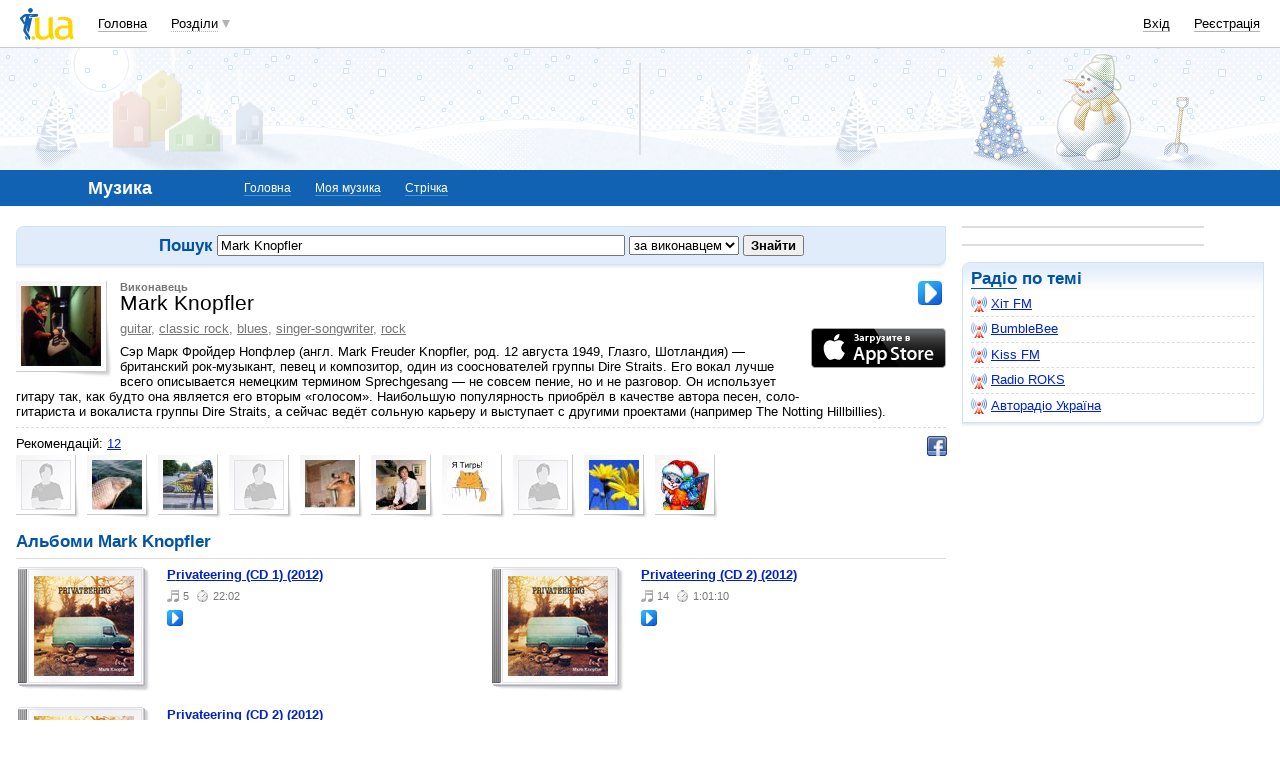

--- FILE ---
content_type: text/html; charset=windows-1251
request_url: https://music.i.ua/artist/2554/
body_size: 19801
content:
<!DOCTYPE html PUBLIC "-//W3C//DTD XHTML 1.0 Transitional//EN" "http://www.w3.org/TR/xhtml1/DTD/xhtml1-transitional.dtd">
<html xmlns="http://www.w3.org/1999/xhtml">
<head>
<title>Mark Knopfler слухати безкоштовно онлайн музику без реєстрації&nbsp;</title>
<meta http-equiv="content-type" content="text/html; charset=windows-1251" />
<meta name="google-site-verification" content="HShIi9AqQMLaZPv7XOyqYVcwWYfPY-kJbUWtVTQkXkQ" />
<meta property="og:image" content="//i3.i.ua/logo_new1.png" />
<link id="dynamic-favicon" rel="icon" href="//i3.i.ua/css/i2/favicon_16.ico" type="image/x-icon">
<link rel="shortcut icon" href="//i3.i.ua/css/i2/favicon_16.ico" type="image/x-icon">
<![if !IE]><link rel="stylesheet" type="text/css" media="all" href="//i3.i.ua/css/i2/blue/sprite/music.ycacd2657.css" /><![endif]>
<script type="text/javascript">
<!--
window.JS_ERROR_NOTIFY = 'MA==';
var lmJsVersion = 1.690;
var lmJsPath = '//i3.i.ua/js/';
var JS_LANG_ID = 2;
var I_VER2 = true;
var I_SSL = true;
//-->
</script>
<script type="text/javascript" src="//i3.i.ua/js/JSHttpRequest.y989b751f.js"></script>
<script type="text/javascript" src="//i3.i.ua/js/util.ya033ba43.js"></script>
<script type="text/javascript" src="//i3.i.ua/js/i/global.y18bbae35.js"></script>
<script type="text/javascript" src="//i3.i.ua/js/i/autoload.y718797e6.js"></script>
<script type="text/javascript" src="//i3.i.ua/js/i/popupdiv.y2ddeb664.js"></script>
<script type="text/javascript" src="//i3.i.ua/js/i/popupdiv_u.y78e0105e.js"></script>
<script type="text/javascript" src="//i3.i.ua/js/jquery/jquery-1.3.2.y169000.js"></script>
<script type="text/javascript" src="//i3.i.ua/js/i/music.y6730cc25.js"></script>
<script data-ad-client="ca-pub-3755662197386269" async src="https://pagead2.googlesyndication.com/pagead/js/adsbygoogle.js"></script><!-- GAM Code in <head> section START -->
<script> !(function () { window.googletag = window.googletag || {}; window.vmpbjs = window.vmpbjs || {}; window.vpb = window.vpb || {}; vpb.cmd = vpb.cmd || []; vpb.st=Date.now();  vpb.fastLoad = true; googletag.cmd = googletag.cmd || []; vmpbjs.cmd = vmpbjs.cmd || []; var cmds = []; try{ cmds = googletag.cmd.slice(0); googletag.cmd.length = 0; }catch(e){} var ready = false; function exec(cb) { return cb.call(googletag); } var overriden = false; googletag.cmd.push(function () { overriden = true; googletag.cmd.unshift = function (cb) { if (ready) { return exec(cb); } cmds.unshift(cb); if (cb._startgpt) { ready = true; for (var k = 0; k < cmds.length; k++) { exec(cmds[k]); } } }; googletag.cmd.push = function (cb) { if (ready) { return exec(cb); } cmds.push(cb); }; }); if(!overriden){ googletag.cmd.push = function (cb) { cmds.push(cb); }; googletag.cmd.unshift = function (cb) { cmds.unshift(cb); if (cb._startgpt) { ready = true; if (googletag.apiReady) { cmds.forEach(function (cb) { googletag.cmd.push(cb); }); } else { googletag.cmd = cmds; } } }; } var dayMs = 36e5, cb = parseInt(Date.now() / dayMs), vpbSrc = '//player.adtcdn.com/prebidlink/' + cb + '/wrapper_hb_738585_17250.js', pbSrc = vpbSrc.replace('wrapper_hb', 'hb'), gptSrc = '//securepubads.g.doubleclick.net/tag/js/gpt.js', c = document.head || document.body || document.documentElement; function loadScript(src, cb) { var s = document.createElement('script'); s.src = src; s.defer=false; c.appendChild(s); s.onload = cb; s.onerror = function(){ var fn = function(){}; fn._startgpt = true; googletag.cmd.unshift(fn); }; return s; } loadScript(pbSrc); loadScript(gptSrc); loadScript(vpbSrc); })() </script>

<script type="text/javascript">
	var ua = navigator.userAgent.toLowerCase();
	if(ua.indexOf('mobile')==-1 && ua.indexOf('iphone')==-1 && ua.indexOf('ipad')==-1  && ua.indexOf('android')==-1) { //desktop
		window.googletag = window.googletag || {cmd: []};
		googletag.cmd.push(function() {
			googletag.defineSlot('/21861267298/i.ua/premium_side_banner', [[300, 600], [300, 250]], 'div-gpt-ad-i.ua/premium_side_banner').addService(googletag.pubads());
			googletag.defineSlot('/21861267298/i.ua/top_banner', [[728, 90], [970, 90]], 'div-gpt-ad-i.ua/top_banner').addService(googletag.pubads());
			googletag.pubads().enableSingleRequest();
			googletag.pubads().collapseEmptyDivs();
			googletag.enableServices();
		});
	} else { //mobile
		window.googletag = window.googletag || {cmd: []};
		googletag.cmd.push(function() {
			googletag.defineSlot('/21861267298/i.ua/premium_side_banner', [[300, 600], [300, 250], [300, 400], [336, 280], [320, 165]], 'div-gpt-ad-i.ua/premium_side_banner').addService(googletag.pubads());
			googletag.pubads().enableSingleRequest();
			googletag.pubads().collapseEmptyDivs();
			googletag.enableServices();
		});
	}
</script>
<!-- GAM Code in <head> section END --><script type="text/javascript" async id="Admixer" data-inv="//inv-nets.admixer.net/" data-r="always" data-bundle="desktop" src="https://cdn.admixer.net/scripts3/loader2.js"></script><script type="text/javascript">
(function() {

	var branding = {
			padTop:130,
			bgColor:'#fff',
			fixed:true,
			hwAlco:false,
			hwMed:false,
			iuaNew:false
		};
	
	function addEvent(e,t,f) {
		if (e.addEventListener) {
			e.addEventListener(t, f, false);
		} else if (e.attachEvent) {
			e.attachEvent('on'+t, f);
		}
	}
	
	function removeEvent(e,t,f) {
		if (e.removeEventListener) {
			e.removeEventListener(t, f, false);
		} else if (e.detachEvent) {
			e.detachEvent('on'+t, f);
		}
	}
	
	function merge() {
		var options, name, copy, target=arguments[0] || {};
		for (i = 1; i < arguments.length; i++ )
			if ((options = arguments[i]) != null)
				for (name in options)
					if (options.hasOwnProperty(name) && options[name] !== undefined)
						target[name] = options[name];
		return target;
	}

	function GEBCN(cn){
		if(document.getElementsByClassName) // Returns NodeList here
			return document.getElementsByClassName(cn);

		cn = cn.replace(/ *$/, '');

		if(document.querySelectorAll) // Returns NodeList here
			return document.querySelectorAll((' ' + cn).replace(/ +/g, '.'));

		cn = cn.replace(/^ */, '');

		var classes = cn.split(/ +/), clength = classes.length;
		var els = document.getElementsByTagName('*'), elength = els.length;
		var results = [];
		var i, j, match;

		for(i = 0; i < elength; i++){
			match = true;
			for(j = clength; j--;)
				if(!RegExp(' ' + classes[j] + ' ').test(' ' + els[i].className + ' '))
					match = false;
			if(match)
				results.push(els[i]);
		}

		// Returns Array here
		return results;
	}

	function addClass (o, c) {
		var re = new RegExp("(^|\\s)" + c + "(\\s|$)", "g");
		if (re.test(o.className)) return
		o.className = (o.className + " " + c).replace(/\s+/g, " ").replace(/(^ | $)/g, "");
	}

	function getStyle(e,s){
		if (e.currentStyle) { return e.currentStyle[s]||''; }
		else if (window.getComputedStyle) { return window.getComputedStyle(e,null)[s]||''; }
	}

	addEvent(window,"message", catchMsg);
	
	function catchMsg(e) {
		if (typeof e.data == 'string') {
			var str = e.data;
			if (str.indexOf('admBranding_padTop') != -1) {
				branding.padTop = str.split('_')[str.split('_').length-1]; 
			}
			if (str.indexOf('admBranding_bgColor') != -1) {
				branding.bgColor = str.split('_')[str.split('_').length-1];
			}
			if (str.indexOf('admBranding_fixed') != -1) {
				branding.fixed = str.split('_')[str.split('_').length-1];
			}
			if (str.indexOf('admBranding_hwAlco') != -1) {
				branding.hwAlco = str.split('_')[str.split('_').length-1];
				branding.hwAlco = (branding.hwAlco=='true')?true:false;
			}
			if (str.indexOf('admBranding_hwMed') != -1) {
				branding.hwMed = str.split('_')[str.split('_').length-1];
				branding.hwMed = (branding.hwMed=='true')?true:false;
			}
			if (str.indexOf('admBranding_iuaNew') != -1) {
				branding.iuaNew = str.split('_')[str.split('_').length-1];
				branding.iuaNew = (branding.iuaNew=='true')?true:false;
			}
			if (e.data == 'admix_branding') {
				loadBranding();
				removeEvent(window,"message", catchMsg);
			}
		}
	}

	function loadBranding() {
		var html_brnd,
			html_brnd_first,
			topId = ['admixer_async_681667001',  // weather
					'admixer_async_1388268464',  // video
					'admixer_async_395934906',  // tv
					'admixer_async_1382177623',  // radio
					'admixer_async_1115304362',  // prikol
					'admixer_async_1036325645',  // perevod
					'admixer_async_1071860055',  // otvet
					'admixer_async_2022697699',  // news
					'admixer_async_697525821',  // narod
					'admixer_async_1419050558',  // music
					'admixer_async_1890157712',  // map
					'admixer_async_98527678',  // mail
					'admixer_async_884978609',  // love
					'admixer_async_393312103',  // links
					'admixer_async_1871637314',  // job
					'admixer_async_1764799217',  // goroskop
					'admixer_async_1714031575',  // cook
					'admixer_async_1974191118',  // board
					'admixer_async_1023898800',  // blog
					'admixer_async_68886793', // finance
					'admixer_async_168746454', // kino
					'admixer_async_536713179',  // inner
					'admixer_top_weather',  // weather
					'admixer_top_video',  // video
					'admixer_top_tv',  // tv
					'admixer_top_radio',  // radio
					'admixer_top_prikol',  // prikol
					'admixer_top_perevod',  // perevod
					'admixer_top_otvet',  // otvet
					'admixer_top_news',  // news
					'admixer_top_narod',  // narod
					'admixer_top_music',  // music
					'admixer_top_map',  // map
					'admixer_top_mail',  // mail
					'admixer_top_love',  // love
					'admixer_top_links',  // links
					'admixer_top_job',  // job
					'admixer_top_goroskop',  // goroskop
					'admixer_top_cook',  // cook
					'admixer_top_board',  // board
					'admixer_top_blog',  // blog
					'admixer_top_finance',  // finance
					'admixer_top_kino',  // kino
					'admixer_top_inner',
					'admixer1900238815',  // РїРѕРіРѕРґР°
					'admixer1592765002',  // РІС–РґРµРѕ
					'admixer2018680908',  // Р±Р»РѕРі
					'admixer2003887078',  // РѕРіРѕР»РѕС€РµРЅРЅСЏ
					'admixer1839429767',  // СЂРµС†РµРїС‚Рё
					'admixer1440041165',  // С„С–РЅР°РЅСЃРё
					'admixer1482317815',  // РіРѕСЂРѕСЃРєРѕРї
					'admixer2119521347',  // РєС–РЅРѕ
					'admixer2141460128',  // Р·Р°РєР»Р°РґРєРё
					'admixer1437555796',  // Р·РЅР°Р№РѕРјСЃС‚РІР°
					'admixer1737613027',  // РїРѕС€С‚Р°
					'admixer1357023805',  // РєР°СЂС‚Рё
					'admixer1725162627',  // РјСѓР·РёРєР°
					'admixer2104168544',  // РЅР°СЂРѕРґ
					'admixer1941108520',  // РЅРѕРІРёРЅРё
					'admixer1391926897',  // РІС–РґРїРѕРІС–РґС–
					'admixer1299639551',  // РїРµСЂРµРєР»Р°Рґ
					'admixer1703810878',  // РїСЂРёРєРѕР»Рё
					'admixer1950921536',  // СЂР°РґС–Рѕ
					'admixer1325805726',  // С‚РµР»РµРїСЂРѕРіСЂР°РјР°
					'admixer2018677155',  // РІСЃС– С–РЅС€С– СЂРѕР·РґС–Р»Рё
					];  // inner

		for (var i=0; i<topId.length; i++) {
			if (document.getElementById(topId[i])) {
				html_brnd = document.getElementById(topId[i]);
				break;
			}
		}
		
		var partition = window.location.hostname.split('.')[0];
		
		if (branding.iuaNew) {

			var partitions_new = ['weather','finance','perevod','map','tv','goroskop','prikol'];
			
			var isNewPartition = (function() {
				for (var i=0; i < partitions_new.length; i++) {
					if (partitions_new[i] == partition) {
						return true;
					}
				}
				return false;
			})();
			
			if (isNewPartition) {
				
				var bOffset = 47;
				
				if (html_brnd) {
					if (html_brnd.firstChild) {
						html_brnd_first = html_brnd.firstChild;
						merge(html_brnd_first.style, {'max-width':'100%','max-height':'100%','min-width':'100%','min-height':'100%'});
					}
				} else {
					console.log('Function loadBranding stopped');
					console.log('Place holder id for TOP banner is not found in topId array');
					return;
				}
				
				if (typeof I_VER3 !== 'undefined') {
					
					if (GEBCN('body_container')[0]) {
						var body_cont = GEBCN('body_container')[0];
					}
					
					addClass(document.body, 'iua_branding');
					document.body.style.overflowX = 'hidden';
					
					if (GEBCN('header_adv')[0]) {
						var header_adv_cont = GEBCN('header_adv')[0];
						header_adv_cont.style.display = 'none';
					}
					
					if (GEBCN('header_container').length) {
						merge(GEBCN('header_container')[0].style, {'position':'absolute','width':'100%','z-index':2});
					}
					
					if (GEBCN('page')[0]) {
						var page_cont = GEBCN('page')[0];
						merge(page_cont.style, {'position':'relative','z-index':1});
						var contWidth = getStyle(page_cont, 'width'); 
						if (~contWidth.indexOf("px")) {
							contWidth = +contWidth.slice(0,contWidth.length-2)+8;
						}
					}
					
					body_cont.style.top = (bOffset+parseInt(branding.padTop)) + 'px';
					
					if (document.getElementById('section_nav')) {
						document.getElementById('section_nav').style.zIndex = 1;
					}
					
					if (GEBCN('footer_container').length) {
						merge(GEBCN('footer_container')[0].style, {'top':parseInt(branding.padTop)+20+ 'px', 'z-index':1});
					}
					
					merge(html_brnd.style, {'position':'fixed','top':bOffset+'px','width':'100%','height':'100%','overflow': 'hidden','z-index':0});
					document.body.appendChild(html_brnd);
					
					$(window).scroll(function () {
						if ($(window).scrollTop() >= bOffset) {
							$(html_brnd).css({'top':0+'px', 'position':'fixed'});
						} else {
							$(html_brnd).css({'top':bOffset-$(window).scrollTop()+'px', 'position':'absolute'});
						}
					});
					
					function addHealthWarning() {
						var hwDiv = document.createElement('DIV');
						GEBCN('page')[0].appendChild(hwDiv);
						merge(hwDiv.style, {
							'position':'relative',
							'width':'1100px',
							'height':'142px',
							'margin':'0 auto',
							'min-width':'1100px',
							'max-width':'1100px',
							'background-color':'#fff',
							'background-image': (branding.hwAlco ? 'url(//i.holder.com.ua/h/1/2/282_pf2_1.jpg)' : branding.hwMed ? 'url(//i.holder.com.ua/h/5/6/266_pf1_1.jpg)' : ''),
							'background-repeat':'no-repeat',
							'background-position':'center top',
							'background-size':'contain',
							'z-index':1
						});
						
					}
					
					if (branding.hwAlco || branding.hwMed) {
						addHealthWarning();
					}
						
				}
					
			}
				
		} else {
				
			if (html_brnd) {
				if (html_brnd.firstChild) {
					html_brnd_first = html_brnd.firstChild;
					merge(html_brnd_first.style, {'max-width':'100%','max-height':'150px','min-width':'100%','min-height':'150px'});
				}
			} else {
				console.log('Function loadBranding stopped');
				console.log('Place holder id for TOP banner is not found in topId array');
				return;
			}
			
			merge(html_brnd.style, {'width':'100%','height':'150px','max-width':'100%','max-height':'150px','min-width':'100%','min-height':'150px','margin':'0px auto'});
			if (GEBCN('header_adv').length) {
				GEBCN('header_adv')[0].style.padding = '0px';
			}
			if (GEBCN('header_adv_item').length) {
				merge(GEBCN('header_adv_item')[0].style, { 'width':'100%', 'border':'none' });
			}
			if (GEBCN('widget_adv').length) {
				merge(GEBCN('widget_adv')[0].style, { 'width':'100%', 'border':'none' });
			}
			
		}
		
	}
})();
</script><script type="text/javascript" async src="//i.holder.com.ua/t/holder.js"></script><script async src="https://www.googletagmanager.com/gtag/js?id=G-9CZ974SN72"></script>
		<script>
			window.dataLayer = window.dataLayer || [];
			function gtag(){dataLayer.push(arguments);}
			gtag("js", new Date());
			gtag("config", "G-9CZ974SN72");
		</script><script type="text/javascript">
<!--
if (window.frPr)
	window.frPr();
//-->
</script>
</head>

<body>
	<div class="body_container">
<div id="bmcounter">
<script type="text/javascript" language="javascript"><!--
iS='<img src="//r.i.ua/s?u95601&p0&n'+Math.random();
iD=document;if(!iD.cookie)iD.cookie="b=b; path=/";if(iD.cookie)iS+='&c1';
try{
iS+='&d'+(screen.colorDepth?screen.colorDepth:screen.pixelDepth)
+"&w"+screen.width+'&h'+screen.height;
}catch(e){}
iT=iR=iD.referrer.replace(/^.*\/\//, '');iH=window.location.href.replace(/^.*\/\//, '');
((iI=iT.indexOf('/'))!=-1)?(iT=iT.substring(0,iI)):(iI=iT.length);
if(iT!=iH.substring(0,iI))iS+='&f'+escape(iR);
iS+='&r'+escape(iH);
iD.write(iS+'" border="0" width="1" height="1" />');
bmQ='//c.bigmir.net/?s134156&t6&n'+Math.random();
bmD=document;
if(bmD.cookie)bmQ+='&c1';
try{
bmS=screen;bmQ+='&d'+(bmS.colorDepth?bmS.colorDepth:bmS.pixelDepth)+"&r"+bmS.width;
}catch(e){}
bmF = bmD.referrer.replace(/^.*\/\//, '');
if(bmF.indexOf('.i.ua')==-1)bmQ+='&f'+escape(bmF);
UtilLite.addEvent(window, 'load', function () {
	var img = dge('bmcounter').appendChild(dce('IMG'));
	img.border=0;
	img.width=1;
	img.height=1;
	img.src=bmQ;
});

function ILoadScript(src){var t='script',gt=iD.createElement(t),s=iD.getElementsByTagName(t)[0];gt.setAttribute('async','async');gt.src=src; s.parentNode.insertBefore(gt,s);}
var pp_gemius_identifier = new String('d2M6D0u707u6cibhHrhwgJQ5fbsiZK8vGg1FnUyeR.D.n7');
function gemius_pending(i) { window[i] = window[i] || function() {var x = window[i+'_pdata'] = window[i+'_pdata'] || []; x[x.length]=arguments;};};
gemius_pending('gemius_hit'); gemius_pending('gemius_event'); gemius_pending('pp_gemius_hit'); gemius_pending('pp_gemius_event');
ILoadScript('//kpmediagaua.hit.gemius.pl/xgemius.js');

/*var tns_already, tnscm_adn = tnscm_adn || [];
(function(c,m){if(c.indexOf&&c.indexOf(m)<0){c.unshift(m);}}(tnscm_adn,"inline_cm"));
if (!tns_already) {
	tns_already=1;

	UtilLite.addEvent(window, 'load', function () {
		var i=new Image();
		i.src="http://juke.mmi.bemobile.ua/bug/pic.gif?siteid=i.ua&j=1&nocache="+Math.random();
		ILoadScript("http://source.mmi.bemobile.ua/cm/cm.js");
	});
}*/

var _gaq = _gaq || [];
_gaq.push(['_setAccount', 'UA-34374057-1']);
_gaq.push(['_setDomainName', '.i.ua']);
_gaq.push(['_addOrganic', 'go.mail.ru', 'q']);
_gaq.push(['_addOrganic', 'nigma.ru', 's']);
_gaq.push(['_addOrganic', 'search.qip.ru', 'query']);
_gaq.push(['_addOrganic', 'aport.ru', 'r']);
_gaq.push(['_addOrganic', 'webalta.ru', 'q']);
_gaq.push(['_addOrganic', 'search.livetool.ru', 'text']);
_gaq.push(['_addOrganic', 'poisk.ngs.ru', 'q']);
_gaq.push(['_addOrganic', 'search.tyt.by', 'query']);
_gaq.push(['_addOrganic', 'search.ukr.net', 'search_query']);
_gaq.push(['_addOrganic', 'liveinternet.ru', 'q']);
_gaq.push(['_addOrganic', 'meta.ua', 'q']);
_gaq.push(['_addOrganic', 'gogo.ru', 'q']);
_gaq.push(['_trackPageview']);
UtilLite.addEvent(window, 'load', function () {
	ILoadScript('//stats.g.doubleclick.net/dc.js');
});
//--></script></div><div id="zone_1703792907"></div>
		<script>
			(function(w,d,o,g,r,a,m){
				var cid="zone_1703792907";
				w[r]=w[r]||function(){(w[r+"l"]=w[r+"l"]||[]).push(arguments)};
				function e(b,w,r){if((w[r+"h"]=b.pop())&&!w.ABN){
					var a=d.createElement(o),p=d.getElementsByTagName(o)[0];a.async=1;
					a.src="https://cdn."+w[r+"h"]+"/libs/e.js";a.onerror=function(){e(g,w,r)};
					p.parentNode.insertBefore(a,p)}}e(g,w,r);
				w[r](cid,{id:1703792907,domain:w[r+"h"]});
			})(window,document,"script",["umh.ua"],"ABNS");
		</script>

	<div id="header_overall" class="header_overall">
		<div class="ho_nav">
			<a href="https://www.i.ua" class="ho_logo"></a>
			<ul class="ho_menu ho_menu-main">
		<li class="ho_menu_item"><a href="https://www.i.ua/">Головна</a></li>
		<li class="ho_menu_item"><span class="a ho_sections" onClick="i_showSections(this)">Розділи</span></li>
</ul>
<ul id="user_sections2_editable" class="ho_menu ho_menu-sections">
</ul>
			<ul class="ho_menu ho_menu-account">
<li class="ho_menu_item"><a onclick="return i_showFloat(1);" href="https://passport.i.ua/login/">Вхід</a></li>
<li class="ho_menu_item"><a href="https://passport.i.ua/registration/?_url=https%3A%2F%2Fmusic.i.ua%2Fartist%2F2554%2F">Реєстрація</a></li>
</ul>
		</div>
		<div class="ho_sections_nav" id="sections" style="display: none">
	<div class="ho_sections_content ho_sections_nav_set">
		<ul class="ho_site_sections">
<li class="ho_site_sections_item"><a sectionID="11" class="icon i_mail" href="http://mail.i.ua/">Пошта</a></li><li class="ho_site_sections_item"><a sectionID="45" class="icon i_finance" href="https://finance.i.ua/">Фінанси</a></li><li class="ho_site_sections_item"><a sectionID="43" class="icon i_map" href="https://map.i.ua/">Карти</a></li><li class="ho_site_sections_item"><a sectionID="26" class="icon i_tv" href="https://tv.i.ua/">TV</a></li><li class="ho_site_sections_item"><a sectionID="23" class="icon i_weather" href="https://weather.i.ua/">Погода</a></li><li class="ho_site_sections_item"><a sectionID="22" class="icon i_capricorn" href="https://goroskop.i.ua/">Гороскоп</a></li><li class="ho_site_sections_item"><a sectionID="64" class="icon i_music" href="https://music.i.ua/">Музика</a></li><li class="ho_site_sections_item"><a sectionID="81" class="icon i_radio" href="http://radio.i.ua/">Радіо</a></li><li class="ho_site_sections_item"><a sectionID="55" class="icon i_kino" href="http://kino.i.ua/">Кіно</a></li><li class="ho_site_sections_item"><a sectionID="29" class="icon i_perevod" href="https://perevod.i.ua/">Переклад</a></li><li class="ho_site_sections_item"><a sectionID="47" class="icon i_org" href="http://org.i.ua/">Органайзер</a></li><li class="ho_site_sections_item"><a sectionID="56" class="icon i_files" href="https://files.i.ua/">Файли</a></li><li class="ho_site_sections_item"><a sectionID="16" class="icon i_job" href="http://job.i.ua/">Робота</a></li><li class="ho_site_sections_item"><a sectionID="24" class="icon i_catalog" href="http://catalog.i.ua/">Каталог</a></li><li class="ho_site_sections_item"><a sectionID="36" class="icon i_links" href="http://links.i.ua/">Закладки</a></li><li class="ho_site_sections_item"><a sectionID="17" class="icon i_rss" href="http://rss.i.ua/">RSS</a></li><li class="ho_site_sections_item"><a sectionID="41" class="icon i_board" href="http://board.i.ua/">Оголошення</a></li><li class="ho_site_sections_item"><a sectionID="48" class="icon i_news" href="http://news.i.ua/">Новини</a></li><li class="ho_site_sections_item"><a sectionID="69" class="icon i_otvet" href="http://otvet.i.ua/">Відповіді</a></li><li class="ho_site_sections_item"><a sectionID="42" class="icon i_oboi" href="http://oboi.i.ua/">Шпалери</a></li><li class="ho_site_sections_item"><a sectionID="49" class="icon i_cards" href="http://cards.i.ua/">Листівки</a></li><li class="ho_site_sections_item"><a sectionID="74" class="icon i_group" href="http://group.i.ua/">Групи</a></li><li class="ho_site_sections_item"><a sectionID="28" class="icon i_narod" href="https://narod.i.ua/">Народ</a></li><li class="ho_site_sections_item"><a sectionID="20" class="icon i_prikol" href="https://prikol.i.ua/">Приколи</a></li><li class="ho_site_sections_item"><a sectionID="21" class="icon i_love" href="http://love.i.ua/">Знайомства</a></li><li class="ho_site_sections_item"><a sectionID="25" class="icon i_photo" href="http://photo.i.ua/">Фото</a></li><li class="ho_site_sections_item"><a sectionID="30" class="icon i_blog" href="http://blog.i.ua/">Блоги</a></li><li class="ho_site_sections_item"><a sectionID="32" class="icon i_video" href="https://video.i.ua/">Відео</a></li><li class="ho_site_sections_item"><a sectionID="59" class="icon i_cook" href="http://cook.i.ua/">Рецепти</a></li>		</ul>
	</div>
	<i class="ho_sections_nav_switcher" onclick="i_showSections();" title="Приховати меню розділів"></i>
</div>
	</div>
	<div class="header_adv winter">
		<div class="header_adv_item">
<div id="zone_1725162627"></div>
		<script>
			(function(w,d,o,g,r,a,m){
				var cid="zone_1725162627";
				w[r]=w[r]||function(){(w[r+"l"]=w[r+"l"]||[]).push(arguments)};
				function e(b,w,r){if((w[r+"h"]=b.pop())&&!w.ABN){
					var a=d.createElement(o),p=d.getElementsByTagName(o)[0];a.async=1;
					a.src="https://cdn."+w[r+"h"]+"/libs/e.js";a.onerror=function(){e(g,w,r)};
					p.parentNode.insertBefore(a,p)}}e(g,w,r);
				w[r](cid,{id:1725162627,domain:w[r+"h"]});
			})(window,document,"script",["umh.ua"],"ABNS");
		</script>		</div>
	</div>
	<div class="section_nav">
		<ul class="sn_menu">
			<li class="sn_menu_item"><span class="sn_menu_title">Музика</span></li>
			<li class="sn_menu_item "><a href="/" >Головна</a></li>
			<li class="sn_menu_item "><a href="/user/0/" onclick="return i_showFloat(1, 'http://music.i.ua/user/0/');">Моя музика</a></li>
			<li class="sn_menu_item "><a href="/stripe/" onclick="return i_showFloat(1, 'http://music.i.ua/stripe/');">Стрічка</a></li>
		</ul>
	</div>
<!--/branding -->
<div class="Body clear">
<div class="Right">
<!-- LEFT {{{ -->
<div class="baner">
	<div id="zone_1955537879"></div>
		<script>
			(function(w,d,o,g,r,a,m){
				var cid="zone_1955537879";
				w[r]=w[r]||function(){(w[r+"l"]=w[r+"l"]||[]).push(arguments)};
				function e(b,w,r){if((w[r+"h"]=b.pop())&&!w.ABN){
					var a=d.createElement(o),p=d.getElementsByTagName(o)[0];a.async=1;
					a.src="https://cdn."+w[r+"h"]+"/libs/e.js";a.onerror=function(){e(g,w,r)};
					p.parentNode.insertBefore(a,p)}}e(g,w,r);
				w[r](cid,{id:1955537879,domain:w[r+"h"]});
			})(window,document,"script",["umh.ua"],"ABNS");
		</script></div>
<div class="baner">
	<div id="holder_300x250_7731"></div>
		<script type="text/javascript">
			if (!window.holder) {
				var script = document.createElement("script");
				script.onload = initWelcomToIUA;
				script.src = "//i.holder.com.ua/t/holder.js";
				document.body.appendChild(script);
			} else {
				initWelcomToIUA();
			};
			function initWelcomToIUA() {
				new holder("holder_300x250_7731",{block:7731});
			};
		</script></div>

<div class="block_gamma_gradient">
	<div class="tl"></div>
	<div class="br"></div>
	<div class="content clear">
		<h2><a href="//radio.i.ua/search/?label=4727&pop=1">Радіо</a> по темі</h2>
		<ul class="list_underlined">
<li><a class="radio_16" href="//radio.i.ua/hit.fm/"><i></i>Хіт FM</a></li><li><a class="radio_16" href="//radio.i.ua/bumblebeefm.ru/"><i></i>BumbleBee</a></li><li><a class="radio_16" href="//radio.i.ua/kiss.fm/"><i></i>Kiss FM</a></li><li><a class="radio_16" href="//radio.i.ua/radio.roks/"><i></i>Radio ROKS</a></li><li><a class="radio_16" href="//radio.i.ua/avtoradio/"><i></i>Авторадіо Україна</a></li>		</ul>
	</div>
</div>
<!-- }}} LEFT -->
</div>
<div class="Left">
<!-- CENTER {{{ -->
<div class="Wrap">
<script type="text/javascript">
var prevHash = '';
window.setInterval(function () {
	if (window.location.hash != prevHash) {
		proceedHash();
		prevHash = window.location.hash;
	}
}, 100);

function proceedHash()
{
	var command = window.location.hash.charAt(1);
	if (command == 'p') {
		var page = parseInt(window.location.hash.substr(2));
		if (this.page == page) {
			return false;
		}
		getPage(page);
	}
}

function getPage(page)
{
	var getData = new Subsys_JsHttpRequest_Js();
	var that = this;
	var artistID = window.location.pathname.match(/\d+/);
	getData.onreadystatechange = function() {
		if (getData.readyState == 4) {
			var tbody = dge('song_table');
			tbody.innerHTML = getData.responseText;
			var songTable = dge('song_table');
			upopUpDivs.start(songTable);
		}
	};
	getData.caching = false;
	getData.open('get', '/js/song_page/'+artistID+'/'+page+'/');
	getData.send();
}
</script>
		<!-- Search -->
	<div class="block_gamma_dark search_line">
		<div class="tl"></div>
		<div class="br"></div>
		<div class="content clear">
			<h2>Пошук</h2>
			<span class="search_form">
				<!-- Block Content -->
				<form action="/search/"class="textcenter" method="GET">
					<input type="text" name="words" value="Mark Knopfler" size="60" class="search">
					<select name="seType">
<option value="0" >всюди</option><option value="1" >за назвою</option><option value="2" selected>за виконавцем</option><option value="3" >за стилем</option>					</select>
					<input type="submit" value="Знайти">
				</form>

				<!-- /Block Content -->
				</span>
			</div>
		</div>
		<!-- /Search -->


<div class="item_description clear">
	<div class="block_controls align_right">
		<p>
			<a href="/player/search/?q=id%3A2554&seType=2&s=pop&group=album" onclick="return !musicy.playIt(this)"><span class="play_24" title="прослухати все"><i></i></span></a>
		</p><br/>
			<a id="itunes" rel="nofollow" target="_blank" href="https://itunes.apple.com/ua/artist/mark-knopfler/id156766?uo=4&at=10l3W2"class="app_store"></a>
	</div>
	<span class="preview">	<img src="//i.i.ua/music/artistImg/4/5/2554.jpg" style="width: 80px; height: 80px;"></span>
	<b class="description">Виконавець</b>
	<h2>Mark Knopfler</h2>

	<p class="tags_list">
<a href="/search/?q=id:137&seType=3" class="darkgrey">guitar</a>, <a href="/search/?q=id:292&seType=3" class="darkgrey">classic rock</a>, <a href="/search/?q=id:415&seType=3" class="darkgrey">blues</a>, <a href="/search/?q=id:794&seType=3" class="darkgrey">singer-songwriter</a>, <a href="/search/?q=id:7584&seType=3" class="darkgrey">rock</a></p>
</a></p>

<p>
Сэр Марк Фройдер Нопфлер (англ. Mark Freuder Knopfler, род. 12 августа 1949, Глазго, Шотландия) — британский рок-музыкант, певец и композитор, один из сооснователей группы Dire Straits. Его вокал лучше всего описывается немецким термином Sprechgesang — не совсем пение, но и не разговор. Он использует гитару так, как будто она является его вторым «голосом».  Наибольшую популярность приобрёл в качестве автора песен, соло-гитариста и вокалиста группы Dire Straits, а сейчас ведёт сольную карьеру и выступает с другими проектами (например The Notting Hillbillies).</p>

	<div class="clear">
		<div class="item_services">
		<div class="shared">
						<ul>
				<li><a target="_blank" class="facebook" href="https://www.facebook.com/sharer.php?u=https%3A%2F%2Fmusic.i.ua%2Fartist%2F2554%2F&t=Mark+Knopfler+%D1%81%D0%BB%D1%83%D1%85%D0%B0%D1%82%D0%B8+%D0%B1%D0%B5%D0%B7%D0%BA%D0%BE%D1%88%D1%82%D0%BE%D0%B2%D0%BD%D0%BE+%D0%BE%D0%BD%D0%BB%D0%B0%D0%B9%D0%BD+%D0%BC%D1%83%D0%B7%D0%B8%D0%BA%D1%83+%D0%B1%D0%B5%D0%B7+%D1%80%D0%B5%D1%94%D1%81%D1%82%D1%80%D0%B0%D1%86%D1%96%D1%97" title="У Facebook"></a></li>
			</ul>
		</div>
					<!-- <span class="advice_button" onclick="class_trigger(this,'advice_button','discommend_button');text_trigger(this,'&lt;i&gt;&lt;/i&gt;&lt;b&gt;Не рекомендую&lt;/b&gt;');">
			<i></i><b>Рекомендую!</b></span> -->
		<div id="singerRecomContent">
			Рекомендацій: <a href="//narod.i.ua/musics/?fid=-1290101658&sid=0">12</a><ul class="preview_list_mini clear"><a href="//music.i.ua/user/157423/" class="avatar_mini"><img src="//i.i.ua/avatar/mini/noavatar.gif" width="50" height="50" alt="Andy-starik" /></a></li><a href="//music.i.ua/user/2803179/" class="avatar_mini"><img src="//i.i.ua/avatar/mini/9/7/2803179_219634148.jpg" width="50" height="50" alt="balero" /></a></li><a href="//music.i.ua/user/534127/" class="avatar_mini"><img src="//i.i.ua/avatar/mini/7/2/534127_91882783.jpg" width="50" height="50" alt="GMSerg" /></a></li><a href="//music.i.ua/user/3286932/" class="avatar_mini"><img src="//i.i.ua/avatar/mini/noavatar.gif" width="50" height="50" alt="kot Bajyn" /></a></li><a href="//music.i.ua/user/203289/" class="avatar_mini"><img src="//i.i.ua/avatar/mini/9/8/203289_192362425.jpg" width="50" height="50" alt="Matts" /></a></li><a href="//music.i.ua/user/5136294/" class="avatar_mini"><img src="//i.i.ua/avatar/mini/4/9/5136294_266125313.jpg" width="50" height="50" alt="MerryStream" /></a></li><a href="//music.i.ua/user/801906/" class="avatar_mini"><img src="//i.i.ua/avatar/mini/6/0/801906_1.gif" width="50" height="50" alt="Nesmar" /></a></li><a href="//music.i.ua/user/2419964/" class="avatar_mini"><img src="//i.i.ua/avatar/mini/noavatar.gif" width="50" height="50" alt="skl1979" /></a></li><a href="//music.i.ua/user/656200/" class="avatar_mini"><img src="//i.i.ua/avatar/mini/0/0/656200_66432688.jpg" width="50" height="50" alt="step by step" /></a></li><a href="//music.i.ua/user/4046381/" class="avatar_mini"><img src="//i.i.ua/avatar/mini/1/8/4046381_250369240.jpg" width="50" height="50" alt="Лесь Кавун" /></a></li></ul>		</div>
		</div>
	</div>

</div>

<h2>Альбоми Mark Knopfler</h2>
<div class="search_result clear">

		<ul class="list_cols_2 clear">
		<li>
			<dl class="preview_left clear">
				<dt><a class="cdbox" href="/user/2402113/59141/"><img src="//i.i.ua/music/thumbs/1/4/59141.jpg" style="width:100px; height:100px; margin:0px 0px 0px 0px;"></a></dt>
				<dd>
					<p class="preview_title">
					<a href="/user/2402113/59141/">Privateering (CD 1) (2012)</a></p>
					<p><span class="track_small" title="файлів"><i></i>5</span><span class="time_small" title="Тривалістю"><i></i>22:02</span></p>
										<p><span></span></p>
					<a href="/player/2402113/59141/" onclick="return !musicy.playIt(this)" target="music_player" ><span class="play" title="слухати Privateering_CD1 онлайн"><i></i></span></a>															</dd>
			</dl>
		</li>
		<li>
			<dl class="preview_left clear">
				<dt><a class="cdbox" href="/user/2237269/58995/"><img src="//i.i.ua/music/thumbs/5/9/58995.jpg" style="width:100px; height:100px; margin:0px 0px 0px 0px;"></a></dt>
				<dd>
					<p class="preview_title">
					<a href="/user/2237269/58995/">Privateering (CD 2) (2012)</a></p>
					<p><span class="track_small" title="файлів"><i></i>14</span><span class="time_small" title="Тривалістю"><i></i>1:01:10</span></p>
										<p><span></span></p>
					<a href="/player/2237269/58995/" onclick="return !musicy.playIt(this)" target="music_player" ><span class="play" title="слухати Privateering онлайн"><i></i></span></a>															</dd>
			</dl>
		</li>
		</ul>
		<ul class="list_cols_2 clear">
		<li>
			<dl class="preview_left clear">
				<dt><a class="cdbox" href="/user/2402113/59146/"><img src="//i.i.ua/music/thumbs/6/4/59146.jpg" style="width:100px; height:100px; margin:0px 0px 0px 0px;"></a></dt>
				<dd>
					<p class="preview_title">
					<a href="/user/2402113/59146/">Privateering (CD 2) (2012)</a></p>
					<p><span class="track_small" title="файли"><i></i>2</span><span class="time_small" title="Тривалістю"><i></i>9:14</span></p>
										<p><span></span></p>
					<a href="/player/2402113/59146/" onclick="return !musicy.playIt(this)" target="music_player" ><span class="play" title="слухати Privateering_CD2 онлайн"><i></i></span></a>															</dd>
			</dl>
		</li>
</div>
	<h2>Збірки, в які входять композиції Mark Knopfler</h2>
	<div class="search_result clear">
		<table class="table_list">
		<tbody>
			<tr>
				<th></th>
				<th class="align_right">#</th>
				<th class="width_100">Альбом</th>
				<th>Рік</th>
				<th>Джерело</th>
				<th class="align_right">Час</th>
			</tr>
			</tbody>
			<tr>
				<td class="nowrap"><a href="/player/1849879/64114/" onclick="return !musicy.playIt(this)" target="music_player" ><span class="play" title="слухати Instrumental Gold Collection онлайн"><i></i></span></a> </td>
				<td class="align_right">1</td>
				<td><a href="/user/1849879/64114/" class="files_16"><i></i>Instrumental Gold Collection</a></td>
				<td>1997</td>
				<td><a href="/user/1849879/" class="girl"><i></i>Українк@</a></td>
				<td class="align_right">5:02</td>
			</tr>
			<tr>
				<td class="nowrap"><a href="/player/1824864/63754/" onclick="return !musicy.playIt(this)" target="music_player" ><span class="play" title="слухати Music collection world of Osho онлайн"><i></i></span></a> </td>
				<td class="align_right">2</td>
				<td><a href="/user/1824864/63754/" class="files_16"><i></i>Music collection world of Osho</a></td>
				<td></td>
				<td><a href="/user/1824864/" class="boy"><i></i>Exua</a></td>
				<td class="align_right">17:26</td>
			</tr>
			<tr>
				<td class="nowrap"><a href="/player/2237269/37301/" onclick="return !musicy.playIt(this)" target="music_player" ><span class="play" title="слухати The Best World Ballads Vol.14 онлайн"><i></i></span></a> </td>
				<td class="align_right">3</td>
				<td><a href="/user/2237269/37301/" class="files_16"><i></i>The Best World Ballads Vol.14</a></td>
				<td>2011</td>
				<td><a href="/user/2237269/" class="boy"><i></i>Йоожа</a></td>
				<td class="align_right">15:27</td>
			</tr>
		</table>
	</div>
<div class="sorting clear">
<h2>Композиції Mark Knopfler</h2>
<dl class="float_right"><span class="Paging nowrap floatleft margin0" style="display: none">Відображати:<a class="noborder" href="/search/?q=id:2554&seType=2&group=song">композиції</a> <b class=" current">альбоми</b></span>

<dt>Сортувати за:</dt><dd class=""><a class=" current" href="/search/?q=id:2554&seType=2&group=song">популярністю</a></dd><dd class=""><a class="" href="/artist/2554/?s=name">назвою</a></dd></dl>
</div>
<div id="song_table">
<div class="search_result clear">
<table class="table_list">
	<tbody id="songs_table">
	<tr>
		<th></th>
		<th class="align_right">#</th>
		<th class="width_100">Альбом</th>
		<th onclick="musicy.toggleColumnCollapse(this)"><span class="close">Джерело</span></th>
			<th class="align_right">Час</th>
	</tr>


	<tr>
		<td class="nowrap"><a href="/player/9590327/139949/4850528/" onclick="return !musicy.playIt(this)" target="music_player" ><span class="play" title="слухати Let's See You (Remastered 2021) онлайн"><i></i></span></a> </td>
		<td class="align_right">1</td>
		<td><a href="/user/9590327/139949/4850528/" class="">Let's See You (Remastered 2021)</a></td>
		<td><a href="/user/9590327/" class="boy"><i></i>PANЇZHAK</a></td>
				<td class="align_right">4:23</td>
	</tr>


	<tr>
		<td class="nowrap"><a href="/player/2237269/37301/401304/" onclick="return !musicy.playIt(this)" target="music_player" ><span class="play" title="слухати Sultan Of Swing онлайн"><i></i></span></a> </td>
		<td class="align_right">2</td>
		<td><a href="/user/2237269/37301/401304/" class="">Sultan Of Swing</a></td>
		<td><a href="/user/2237269/" class="boy"><i></i>Йоожа</a></td>
				<td class="align_right">5:49</td>
	</tr>


	<tr>
		<td class="nowrap"><a href="/player/9590327/139948/4850511/" onclick="return !musicy.playIt(this)" target="music_player" ><span class="play" title="слухати Secondary Waltz (Remastered 2021) онлайн"><i></i></span></a> </td>
		<td class="align_right">3</td>
		<td><a href="/user/9590327/139948/4850511/" class="">Secondary Waltz (Remastered 2021)</a></td>
		<td><a href="/user/9590327/" class="boy"><i></i>PANЇZHAK</a></td>
				<td class="align_right">3:44</td>
	</tr>


	<tr>
		<td class="nowrap"><a href="/player/9590327/139948/4850510/" onclick="return !musicy.playIt(this)" target="music_player" ><span class="play" title="слухати We Can Get Wild (Remastered 2021) онлайн"><i></i></span></a> </td>
		<td class="align_right">4</td>
		<td><a href="/user/9590327/139948/4850510/" class="">We Can Get Wild (Remastered 2021)</a></td>
		<td><a href="/user/9590327/" class="boy"><i></i>PANЇZHAK</a></td>
				<td class="align_right">4:19</td>
	</tr>


	<tr>
		<td class="nowrap"><a href="/player/9590327/139948/4850509/" onclick="return !musicy.playIt(this)" target="music_player" ><span class="play" title="слухати Heart Full Of Holes онлайн"><i></i></span></a> </td>
		<td class="align_right">5</td>
		<td><a href="/user/9590327/139948/4850509/" class="">Heart Full Of Holes</a></td>
		<td><a href="/user/9590327/" class="boy"><i></i>PANЇZHAK</a></td>
				<td class="align_right">6:36</td>
	</tr>


	<tr>
		<td class="nowrap"><a href="/player/9590327/139948/4850508/" onclick="return !musicy.playIt(this)" target="music_player" ><span class="play" title="слухати The Fizzy And The Still (Remastered 2021) онлайн"><i></i></span></a> </td>
		<td class="align_right">6</td>
		<td><a href="/user/9590327/139948/4850508/" class="">The Fizzy And The Still (Remastered 2021)</a></td>
		<td><a href="/user/9590327/" class="boy"><i></i>PANЇZHAK</a></td>
				<td class="align_right">4:08</td>
	</tr>


	<tr>
		<td class="nowrap"><a href="/player/9590327/139945/4850461/" onclick="return !musicy.playIt(this)" target="music_player" ><span class="play" title="слухати What It Is (Remastered 2021) онлайн"><i></i></span></a> </td>
		<td class="align_right">7</td>
		<td><a href="/user/9590327/139945/4850461/" class="">What It Is (Remastered 2021)</a></td>
		<td><a href="/user/9590327/" class="boy"><i></i>PANЇZHAK</a></td>
				<td class="align_right">4:57</td>
	</tr>


	<tr>
		<td class="nowrap"><a href="/player/9590327/139945/4850463/" onclick="return !musicy.playIt(this)" target="music_player" ><span class="play" title="слухати Who's Your Baby Now (Remastered 2021) онлайн"><i></i></span></a> </td>
		<td class="align_right">8</td>
		<td><a href="/user/9590327/139945/4850463/" class="">Who's Your Baby Now (Remastered 2021)</a></td>
		<td><a href="/user/9590327/" class="boy"><i></i>PANЇZHAK</a></td>
				<td class="align_right">3:06</td>
	</tr>


	<tr>
		<td class="nowrap"><a href="/player/9590327/139945/4850462/" onclick="return !musicy.playIt(this)" target="music_player" ><span class="play" title="слухати Sailing To Philadelphia (Remastered 2021) онлайн"><i></i></span></a> </td>
		<td class="align_right">9</td>
		<td><a href="/user/9590327/139945/4850462/" class="">Sailing To Philadelphia (Remastered 2021)</a></td>
		<td><a href="/user/9590327/" class="boy"><i></i>PANЇZHAK</a></td>
				<td class="align_right">5:30</td>
	</tr>


	<tr>
		<td class="nowrap"><a href="/player/9590327/139947/4850495/" onclick="return !musicy.playIt(this)" target="music_player" ><span class="play" title="слухати Our Shangri-La (Remastered 2021) онлайн"><i></i></span></a> </td>
		<td class="align_right">10</td>
		<td><a href="/user/9590327/139947/4850495/" class="">Our Shangri-La (Remastered 2021)</a></td>
		<td><a href="/user/9590327/" class="boy"><i></i>PANЇZHAK</a></td>
				<td class="align_right">5:42</td>
	</tr>


	<tr>
		<td class="nowrap"><a href="/player/9590327/139947/4850492/" onclick="return !musicy.playIt(this)" target="music_player" ><span class="play" title="слухати Sucker Row (Remastered 2021) онлайн"><i></i></span></a> </td>
		<td class="align_right">11</td>
		<td><a href="/user/9590327/139947/4850492/" class="">Sucker Row (Remastered 2021)</a></td>
		<td><a href="/user/9590327/" class="boy"><i></i>PANЇZHAK</a></td>
				<td class="align_right">4:56</td>
	</tr>


	<tr>
		<td class="nowrap"><a href="/player/876037/108718/4457784/" onclick="return !musicy.playIt(this)" target="music_player" ><span class="play" title="слухати What It Is онлайн"><i></i></span></a> </td>
		<td class="align_right">12</td>
		<td><a href="/user/876037/108718/4457784/" class="">What It Is</a></td>
		<td><a href="/user/876037/" class="boy"><i></i>Forest</a></td>
				<td class="align_right">4:58</td>
	</tr>


	<tr>
		<td class="nowrap"><a href="/player/9590327/139946/4850478/" onclick="return !musicy.playIt(this)" target="music_player" ><span class="play" title="слухати Devil Baby (Remastered 2021) онлайн"><i></i></span></a> </td>
		<td class="align_right">13</td>
		<td><a href="/user/9590327/139946/4850478/" class="">Devil Baby (Remastered 2021)</a></td>
		<td><a href="/user/9590327/" class="boy"><i></i>PANЇZHAK</a></td>
				<td class="align_right">4:05</td>
	</tr>


	<tr>
		<td class="nowrap"><a href="/player/876037/108718/4457783/" onclick="return !musicy.playIt(this)" target="music_player" ><span class="play" title="слухати Postcards from Paraguay онлайн"><i></i></span></a> </td>
		<td class="align_right">14</td>
		<td><a href="/user/876037/108718/4457783/" class="">Postcards from Paraguay</a></td>
		<td><a href="/user/876037/" class="boy"><i></i>Forest</a></td>
				<td class="align_right">4:07</td>
	</tr>


	<tr>
		<td class="nowrap"><a href="/player/9590327/139947/4850502/" onclick="return !musicy.playIt(this)" target="music_player" ><span class="play" title="слухати Stand Up Guy (Remastered 2021) онлайн"><i></i></span></a> </td>
		<td class="align_right">15</td>
		<td><a href="/user/9590327/139947/4850502/" class="">Stand Up Guy (Remastered 2021)</a></td>
		<td><a href="/user/9590327/" class="boy"><i></i>PANЇZHAK</a></td>
				<td class="align_right">4:33</td>
	</tr>


	<tr>
		<td class="nowrap"><a href="/player/9590327/139945/4850475/" onclick="return !musicy.playIt(this)" target="music_player" ><span class="play" title="слухати One More Matinee (Remastered 2021) онлайн"><i></i></span></a> </td>
		<td class="align_right">16</td>
		<td><a href="/user/9590327/139945/4850475/" class="">One More Matinee (Remastered 2021)</a></td>
		<td><a href="/user/9590327/" class="boy"><i></i>PANЇZHAK</a></td>
				<td class="align_right">4:07</td>
	</tr>


	<tr>
		<td class="nowrap"><a href="/player/9590327/139945/4850474/" onclick="return !musicy.playIt(this)" target="music_player" ><span class="play" title="слухати Sands Of Nevada (Remastered 2021) онлайн"><i></i></span></a> </td>
		<td class="align_right">17</td>
		<td><a href="/user/9590327/139945/4850474/" class="">Sands Of Nevada (Remastered 2021)</a></td>
		<td><a href="/user/9590327/" class="boy"><i></i>PANЇZHAK</a></td>
				<td class="align_right">3:59</td>
	</tr>


	<tr>
		<td class="nowrap"><a href="/player/9590327/139945/4850473/" onclick="return !musicy.playIt(this)" target="music_player" ><span class="play" title="слухати Junkie Doll (Remastered 2021) онлайн"><i></i></span></a> </td>
		<td class="align_right">18</td>
		<td><a href="/user/9590327/139945/4850473/" class="">Junkie Doll (Remastered 2021)</a></td>
		<td><a href="/user/9590327/" class="boy"><i></i>PANЇZHAK</a></td>
				<td class="align_right">4:35</td>
	</tr>


	<tr>
		<td class="nowrap"><a href="/player/9590327/139947/4850496/" onclick="return !musicy.playIt(this)" target="music_player" ><span class="play" title="слухати Everybody Pays (Remastered 2021) онлайн"><i></i></span></a> </td>
		<td class="align_right">19</td>
		<td><a href="/user/9590327/139947/4850496/" class="">Everybody Pays (Remastered 2021)</a></td>
		<td><a href="/user/9590327/" class="boy"><i></i>PANЇZHAK</a></td>
				<td class="align_right">5:24</td>
	</tr>


	<tr>
		<td class="nowrap"><a href="/player/4110186/50126/942667/" onclick="return !musicy.playIt(this)" target="music_player" ><span class="play" title="слухати A Place Where We Used To Live онлайн"><i></i></span></a> </td>
		<td class="align_right">20</td>
		<td><a href="/user/4110186/50126/942667/" class="">A Place Where We Used To Live</a></td>
		<td><a href="/user/4110186/" class="girl"><i></i>STRAWBERRY</a></td>
				<td class="align_right">4:34</td>
	</tr>

	</tbody>
</table>
</div>
<div class="pager clear" id="pager"><dl><dd> <span class="curent">1</span></dd><dd> <a href="#p1">2</a></dd><dd> <a href="#p2">3</a></dd><dd> <a href="#p3">4</a></dd><dd><span>&#133;</span></dd><dd> <a href="#p5">6</a></dd> <dd><span class="backward">попередня</span></dd> <dd><a class="forward" href="#p1">наступна</a></dd></dl></pager></div>


</div><!-- }}} CENTER -->
</div>
<div class="drop"></div>
</div>
</div></div><!-- /.body_container --><div class="footer_container">
	


	<div class="footer_adv">
		<div class="widget_adv widget-mt" style="z-index: 0">
			<div id="zone_2076579360"></div>
		<script>
			(function(w,d,o,g,r,a,m){
				var cid="zone_2076579360";
				w[r]=w[r]||function(){(w[r+"l"]=w[r+"l"]||[]).push(arguments)};
				function e(b,w,r){if((w[r+"h"]=b.pop())&&!w.ABN){
					var a=d.createElement(o),p=d.getElementsByTagName(o)[0];a.async=1;
					a.src="https://cdn."+w[r+"h"]+"/libs/e.js";a.onerror=function(){e(g,w,r)};
					p.parentNode.insertBefore(a,p)}}e(g,w,r);
				w[r](cid,{id:2076579360,domain:w[r+"h"]});
			})(window,document,"script",["umh.ua"],"ABNS");
		</script>			<div id="zone_1486955458"></div>
		<script>
			(function(w,d,o,g,r,a,m){
				var cid="zone_1486955458";
				w[r]=w[r]||function(){(w[r+"l"]=w[r+"l"]||[]).push(arguments)};
				function e(b,w,r){if((w[r+"h"]=b.pop())&&!w.ABN){
					var a=d.createElement(o),p=d.getElementsByTagName(o)[0];a.async=1;
					a.src="https://cdn."+w[r+"h"]+"/libs/e.js";a.onerror=function(){e(g,w,r)};
					p.parentNode.insertBefore(a,p)}}e(g,w,r);
				w[r](cid,{id:1486955458,domain:w[r+"h"]});
			})(window,document,"script",["umh.ua"],"ABNS");
		</script>			<!--/advertising -->
		</div>
		<div class="widget_adv widget-pda"></div>
	</div>

	<div class="footer_overall">
		<div class="wrapper">
			<div class="fo_nav">
				<div class="fo_sections_nav">
					<ul class="fo_site_sections"><li class="fo_site_sections_item"><a href="https://mail.i.ua/">Пошта</a></li><li class="fo_site_sections_item"><a href="https://job.i.ua/">Робота</a></li><li class="fo_site_sections_item"><a href="https://search.i.ua/">Пошук</a></li><li class="fo_site_sections_item"><a href="https://soft.i.ua/">Програми</a></li><li class="fo_site_sections_item"><a href="https://catalog.i.ua/">Каталог</a></li><li class="fo_site_sections_item"><a href="https://links.i.ua/">Закладки</a></li><li class="fo_site_sections_item"><a href="https://rss.i.ua/">RSS</a></li><li class="fo_site_sections_item"><a href="https://board.i.ua/">Оголошення</a></li><li class="fo_site_sections_item"><a href="https://weather.i.ua/">Погода</a></li><li class="fo_site_sections_item"><a href="https://goroskop.i.ua/">Гороскоп</a></li><li class="fo_site_sections_item"><a href="https://tv.i.ua/">Телепрограма</a></li><li class="fo_site_sections_item"><a href="https://finance.i.ua/">Курси валют</a></li><li class="fo_site_sections_item"><a href="https://perevod.i.ua/">Перекладач</a></li><li class="fo_site_sections_item"><a href="https://narod.i.ua/">Народ</a></li><li class="fo_site_sections_item"><a href="https://prikol.i.ua/">Приколи</a></li><li class="fo_site_sections_item"><a href="https://love.i.ua/">Знайомства</a></li><li class="fo_site_sections_item"><a href="https://photo.i.ua/">Фотоальбоми</a></li><li class="fo_site_sections_item"><a href="https://blog.i.ua/">Блоги</a></li><li class="fo_site_sections_item"><a href="https://video.i.ua/">Відео</a></li><li class="fo_site_sections_item"><a href="https://oboi.i.ua/">Шпалери</a></li><li class="fo_site_sections_item"><a href="https://cards.i.ua/">Листівки</a></li><li class="fo_site_sections_item"><a href="https://map.i.ua/">Карти</a></li><li class="fo_site_sections_item"><a href="https://news.i.ua/">Новини</a></li><li class="fo_site_sections_item"><a href="https://kino.i.ua/">Кіно</a></li><li class="fo_site_sections_item"><a href="https://org.i.ua/">Органайзер</a></li><li class="fo_site_sections_item"><a href="https://files.i.ua/">Файли</a></li><li class="fo_site_sections_item"><a href="https://cook.i.ua/">Рецепти</a></li><li class="fo_site_sections_item"><a href="https://music.i.ua/">Музика</a></li><li class="fo_site_sections_item"><a href="https://otvet.i.ua/">Відповіді</a></li><li class="fo_site_sections_item"><a href="https://group.i.ua/">Групи</a></li><li class="fo_site_sections_item"><a href="https://radio.i.ua/">Радіо</a></li></ul>
				</div><div class="fo_sidebar">

					<div class="section_adv">
												<span class="_title"><a href="https://radio.i.ua/" class="icon-l i_radio"><i></i>Радіо онлайн</a></span>
						Слухай улюблені радіостанції в одному місці					</div>
				</div>
			</div>

			<div class="fo_copyright">
				<div class="counter">
					<a href="//www.i.ua/" target="_blank" onclick="this.href='//i.ua/r.php?1';" title="Каталог сайтов, поиск в Украине"><img src="//i.i.ua/r/3_1_2.png" border="0" width="88" height="31" /></a>&nbsp;				</div>
				<div class="copyright">I.UA, 2006—2026.</div>
				<ul class="fo_copyright_nav">
					<li class="fo_copyright_nav_item"><a href="https://help.i.ua/section/64/">Зворотний зв'язок</a></li>
					<li class="fo_copyright_nav_item"><a href="https://help.i.ua/privacy-policy/">Політика конфіденційності</a></li>
				</ul>
			</div>

		</div>

	</div>
			<div class="alarm">	<span class="disclaimer_button" onclick="i_closeDisclaimer(this)" title="закрити">Ok</span>
	Для зручності користування сайтом використовуються Cookies. Детальніше у <a href="https://help.i.ua/privacy-policy/" target="_blank">політиці конфіденційності</a>
	<br>
	This website uses cookies to ensure you get the best experience on our website. <a href="https://help.i.ua/privacy-policy/" target="_blank">Learn more</a>
		</div>
		<!--- 04061333 --><iframe name="n04061333" style="display:none"></iframe><script>(function(s,_,j,t){"use strict";function r(w,b){function t(){var t,r,o,e,n,i=[],a=s[W][kr],f=a[P];for(c=0;c<_[0][P];c++)for(_[0][c]=I(_[0][c],"*"),t=I(_[0][c][0]),o=0;o<t[P];o++)if(n=(e=t[o])[P],Ut[Gr](i,e),e==a||Qt[Gr](a,f-n)==e&&"."==a[f-n-1])return _[0][c];r||ar("no",i)}function r(t){var r,o,e="";for(r=0;r<t[P];r++)e+=1==(o=d[Kt[Gr](t,r)-32])[P]?o:Yt(hr+o);return e}function v(){function i(){var t,r,o,e,n="";for(t in O){if(!(o=Bt[Gr](L[t]))[X])return lt(i,100);for(r=0;r<O[t][P];r++)R[r]&&(e=Bt[Gr](R[r]),n+=".fsl"+O[t][r][0]+"{height:"+(o[y[O[t][r][1]]]-e[y[0]])+"px}")}if(n)for(t=0;t<E[P];t++)Pt[Gr](E[t],x(bo,n));O={}}function t(t){var r;try{return Jt[Gr](M,t)<0&&(Ut[Gr](M,t),r=jt[Gr](t,U),Ut[Gr](C,r)),C[Jt[Gr](M,t)]}catch(t){return ar(t),0}}function r(t,r,o){var e,n,i,a,f,c,d,s,l='<div class="sl'+o+'"><div class="sl">',u=I(r[3],"."),p=I(r[1],"."),h=I(p[4],":"),b=I(r[0],"."),v=p[3]&&p[1]?x("clear"):"";for(e=0;e<u[P];e++)f=u[e],c=I(w[H[f][0]]),l+=g(f,H[f][1],H[f][2]);for(d={},e=0;e<4;e++)d[y[e]]=b[e];for(e in p[2]&&(d[y[3]]=zt(d[y[3]])+Nt[Gr](m[t])),s=".sl"+o+"{"+(r[4]||""),d)d[e]&&(s+="margin-"+e+":"+(" "==d[e]?"auto":d[e]+"px")+";");s+=io+A[p[0]],s=x(bo,s+"}"),k[t][p[3]?1:0]+=v+l+"</div></div>"+s}function g(t,r,o){function e(t,r){return'<a class="i c'+r+" i"+t+'" href="'+zo+j[2][t]+'">'+x("kt",j[0][t])+x("bg")+x("kd",j[1][t])+"</a>"}var n,i=_t(),a=zt(o[6]),f=zt(o[7]),c=er(),d='<div class="z z'+t+'">';if(a&&i<a||f&&f<i)return"";for(N&&(d+=x("r",x("rr",N))),n=0;n<r;n++)d+=e((c+n)%j[0][P],(c+n)%5);return d+"</div>"}function x(t,r){return"<"+t+">"+(r||"")+"</"+t+">"}var m,k,o,e,n,a,f,c,d,s,l,u,p,h;for(lt(v,lr),m=[],k=[],a=0;a<S[P];a++)for(o=pt(_[3][S[a]]),f=0;f<o[P];f++)e=o[f],Jt[Gr](D,e)<0&&(Ut[Gr](D,e),It[Gr](e,bo,q+":"+B));for(a=0;a<z[P];a++){for(d=I(z[a]),s=[],l=I(d[2],"."),T[a]=T[a]||[],o=pt(_[3][l[0]]),f=0;f<o[P];f++){if(e=o[f],u=l[1],p=l[2],u)for(;Rt[Gr](e)&&u--;)e=Rt[Gr](e);if(p)for(h=Ht,p<0&&(h=Ot,p=0-p);h[Gr](e)&&p--;)e=h[Gr](e);if(Ut[Gr](s,e),Jt[Gr](T[a],e)<0){Ut[Gr](T[a],e),Jt[Gr](m,e)<0&&(Ut[Gr](k,["",""]),Ut[Gr](m,e)),r(Jt[Gr](m,e),d,a);break}}for(f=0;f<T[a][P];f++)(e=T[a][f])&&Jt[Gr](s,e)<0&&(T[a][f]=0,(n=t(e))&&Wt[Gr](n,x(To)))}for(a=0;a<m[P];a++)if(n=t(m[a])){for(f in Wt[Gr](n,x("cv",k[a][0])+x(To)+x("cv",k[a][1])+x(bo,b)+x(ho)),Ut[Gr](E,ht[Gr](n,ho)[0]),O)for(c=0;c<O[f][P];c++)(e=ht[Gr](n,".fsl"+O[f][c][0])[0])&&(R[c]=e);R[P]&&i()}}var c,o,e,n,i,a=I("5d0a0a|fcc|"+"06522b|cdffd6|"+"06526d|b7d5e6|"+"a4510b|ffdfcc|"+"500a5d|fcc"),y=I("top|right|bottom|left"),A=I("absolute|static|relative"),f=t(),z=I(f[1],"$"),S=I(f[2],","),T=[],M=[],C=[],D=[],L=[],R=[],E=[],O={},H=_[2],d=I(Xt[Gr](j),"~"),N=j[3]?r(j[3]):"";if(z){for(c=0;c<5;c++)b+=".c"+c+"{background-color: #"+a[2*c]+"}"+".c"+c+" kd{color: #"+a[2*c+1]+"}",c<2&&(j[c]=I(r(j[c])));for(j[2]=I(j[2]),c=0;c<H[P];c++){for(o=I(H[c]),e=Xt[Gr](o),n=I(w[e]),b+=".z"+c+">.i{width:"+100/n[2]+"%;"+"height:"+100/n[3]+"%}"+".z"+c+", .z"+c+">r{width:"+n[0]+"px}"+".z"+c+"{height:"+n[1]+"px;",i=0;i<4;i++)o[i]&&(b+="margin-"+y[i]+":"+(" "==o[i]?"auto":o[i]+"px")+";");o[4]?b+="float:"+y[o[4]]:b+="clear:both",b+="}",H[c]=[e,n[2]*n[3],o]}v()}}function a(){function t(){var t,r=yt[Gr](e);if(At[Gr](e)==i&&r[P]>lr)try{return t=bt(Kr),Lt[Gr](t,dr[Gr](r,Nr,ir)),gt(t)}catch(t){return}n=xt(),o()}function o(){xt()-n>Cr?tt++<3&&lt(a,Cr*tt):r(_[1],Vt)}var e=new kt,n=xt(),i=vr+"s://"+ko+ur;St[Gr](e,N,i),Mt[Gr](e,L,t),Mt[Gr](e,O,o),Tt[Gr](e,s[W][H])}function I(t,r){return Gt[Gr](t,r||"|")}var o,e,n,i,f,c,q,d,l,u,p,h,b,v,g,x,m,B,k,w,y,A,z,P,S,T,M,C,D,L,R,E,O,W,H,N,F,J,U,X,$,G,K,Q,V,Y,Z,tt,rt,ot,et,nt,it,at,ft,ct,dt,st,lt,ut,pt,ht,bt,vt,gt,xt,mt,kt,wt,yt,At,zt,St,Tt,Mt,Ct,Dt,Lt,Rt,Et,Ot,Ht,Nt,_t,jt,It,qt,Bt,Pt,Wt,Ft,Jt,Ut,Xt,$t,Gt,Kt,Qt,Vt,Yt,Zt,tr,rr,or,er,nr,ir,ar,fr,cr,dr,sr,lr=300,ur="/z",pr,hr="0x0",br,vr="http",gr="substr",xr,mr,kr="host",wr,yr="body",Ar,zr="name",Sr="javascript",Tr="insertBefore",Mr="insertAdjacentHTML",Cr=lr,Dr="argon_"+"debug"+"=1",Lr,Rr="Element",Er="prototype",Or="frame",Hr="i"+Or,Nr=zr+"274625294",_r="create"+Rr,jr="appendChild",Ir="beforeend",qr=Or+Rr,Br="querySelectorAll",Pr="getOwnPropertyDescriptor",Wr="getBoundingClientRect",Fr="Object",Jr="charCodeAt",Ur="fromCharCode",Xr="zmc"+"track"+".net",$r="bind",Gr="call",Kr="script",Qr="head",Vr="get",Yr="set",Zr="replace",to="indexOf",ro="cookie",oo="XMLHttpRequest",eo="Date",no="now",io="position:",ao="response",fo=ao+"Text",co=ao+"URL",so="open",lo="ShadowRoot",uo="Node",po="atob",ho="send",bo="style",vo=Yr+"Timeout",go,xo=Yr+"Attribute",mo="remove"+"Attribute",ko="s."+Xr,wo="Array",yo="addEventListener",Ao="chrome",zo=vr+"://"+"click"+"."+Xr+"/c/"+"redirect"+"?"+"hash"+"=",So,To="slot";gr="substr",e="div",i="Math",f="floor",c="random",q="display",d="console",l="Document",h=(u="inner")+"HTML",b=u+(p="Width"),v="attachShadow",g="contentWindow",x="offset"+p,m=",",B="none",k="next",w="previous",y="push",A="span",z="p",P="length",S="shift",T="parentNode",M="textContent",C="JSON",D="parse",L="load",R="HTML"+Rr,E="mousedown",O="error",W="location",H="href",N="POST",F="document",J="un"+(n="eval"),lo="ShadowRoot",X="height",$="parseInt",G=Rr+"Sibling",K="String",Q="split",(U={})[o="mode"]="closed",V=s[F],Y=s[Ao],Z=!0,tt=0;try{Z=!!s[J]}catch(t){}(rt=!(!Y&&!Z))&&(ot=s[t])&&((nt=(et=ot[F])[Br][Gr](V,yr)[0])&&(it=et[_r][Gr](V,e),at=et[_r][Gr](V,Hr),ct=(ft=ot[Rr][Er])[v][Gr](it,U),ft[jr][Gr](nt,it),ft[xo][Gr](at,bo,q+":"+B),ft[jr][Gr](ct,at),ot=at[g]),dt=ot[F],st=ot[Fr][Pr],lt=ot[vo][$r](s),ut=st(ot[l][Er],Qr)[Vr][Gr](V),pt=dt[Br][$r](V),ht=ot[lo][Er][Br],bt=dt[_r][$r](V),vt=dt[Qr][jr],gt=vt[$r](ut),xt=ot[eo][no],mt=-1<dt[ro][to](Dr),wt=(kt=ot[oo])[Er],yt=st(wt,fo)[Vr],At=st(wt,co)[Vr],zt=ot[$],St=wt[so],Tt=wt[ho],Mt=ot[yo],Ct=ot[C][D],Dt=ot[uo][Er],Lt=st(Dt,M)[Yr],Rt=st(Dt,T)[Vr],Et=ot[Rr][Er],Ot=st(Et,w+G)[Vr],Ht=st(Et,k+G)[Vr],Nt=st(ot[R][Er],x)[Vr],_t=st(s,b)[Vr],jt=Et[v],It=Et[xo],qt=Et[mo],Bt=Et[Wr],Pt=st(Et,h)[Yr],Wt=st(ot[lo][Er],h)[Yr],Ft=ot[wo][Er],Jt=Ft[to],Ut=Ft[y],Xt=Ft[S],$t=ot[K][Er],Gt=$t[Q],Kt=$t[Jr],Qt=$t[gr],Vt="cv{all:initial}.sl{z-index:99}.i,.sl{overflow:hidden}.i{float:left;border:1px solid transparent;border-left:none;border-top:none;background-clip:padding-box;box-sizing:border-box;text-decoration:none;display:block;color:#fff;padding:4px}.i:hover kt{text-decoration:underline}kd,kt{margin:1%;text-overflow:ellipsis;font-weight:700;font-size:14px;display:block}kt{font-size:17px}kd{font-weight:400;white-space:normal}clear{clear:both}clear,cv,r,slot{display:block}.i,r{font-family:sans-serif}",Yt=ot[K][Ur],Zt=dt[_r][Gr](V,Hr),tr=vt[$r](ut,Zt),rr=ot[i][f],or=ot[i][c],nr=zr+(er=function(){return rr(or()*lr)})(),ir=nr+no,ar=function(){},fr=ot[po],cr=function(){return tr(),s[nr]},$t=ot[K][Er],dr=$t[Zr],sr=$t[gr],_=I(_,"`"),_=[I(_[0],"&"),I(_[1],"&"),I(_[2],"&"),I(_[3],"|")],Zt[zr]=nr,s[ir]=[cr,r],mt&&(ar=ot[d][O][$r](ot[d])),a())})(this,"i.ua*0..0.0|1....|0.1|8$0..10.|2....|1.1|6$0..10.|2....|2.1|8$0..15.|2....|3.1.1|8$0..0.10|0..1..|4.3|9$0..10.|2....|5.1|9$0..15.|2....|6.|3$0..10.|2....|7.1|10$0..0.20|0..1..|8.2|5$5..15.|2....|9.1.1|4$0..10.|2....|10.2|11$0..10.|2....|11.1|9$10..10.|2....|12.|9$10..10.|2.1..1.|13.|8.9$5..0.0|1...1.|14.2|1$10..10.0|1.1..1.|15.1|0*16**50118`728|90|2|1&300|250|1|2&970|90|3|1&1100|210|4|2&300|600|1|6&240|400|1|3`0|| || ||01&1|| |15| ||02&2|| || ||03&3|| || ||04&4|| || ||05&4|| |20| ||06&5|| || ||07&5|10| |10| ||08&1|| |10| ||09&1|10| |10| ||10&5|| || ||11&5|| || ||12&1|| |20| ||13&1|| || ||17&1|| || ||18`.Dimension .Rfixed #holder_300x350_79|.Rfixed p.impotrant|.sidebar .widget_adv+div.widget-love.widget-important|#section_nav~div .widget-goroskop_menu|.widget-item_profile+div .widget-bank_rates|.widget_adv+.widget-section_info|.footer_adv+.footer_overall .wrapper|.Rfixed .marginB1 div[id^=\"admixer_premium_\"]|#widget_translator|div:not(.right_240)> div:not([id=\"scrollingBlock\"]).Right  div[id^=\"admixer_premium_\"]|.right_240 .Right .baner #admixer_premium_inner|.widget_adv+.widget_adv+.widget-kino|.Right .baner+.baner+.list_simple|#movie+.Right .block_gamma_gradient:nth-of-type(3)|.baner #holder_300x250_6|.Header span+.clear.logo_container|.sidebar iframe[src*=\"stat?s=smak&l=5\"]",["41d~430~431~43e~440~ ~434~43b~44f~43a~442~435~439~|~421~43c~-~447~441~44b~43f~443~44c~412~43d~438~446~41a~436~42d~433~41e~432~448~411~P~o~w~e~r~b~a~n~k~2~0~m~A~h~41b~c~41c~44e~437~7~p~F~V~424~M~O~L~E~D~449~.~418~,~445~427~444~414~l~u~t~44a~44d"," !\"#$%&'(%)#)*+,'+,-.\/!$*01!23%2%45'62#\/+*$#\/-7#&#8+4$#89:!+\/!(%25\/)!-;#<!8!(%25\/)!-='+>!8*83+%2*$+'#183+%1!23-?*'9183+%\"+24$#@#&83+%8!5A89)9-B'#)8#*%2%*@+$&#,%#\"'#<)#,-CDEFGHIJK%LMMMM%NOP-Q3<8!(%\/!2)!-B+R4$#@#&8!(%)#'#8)!-S!89)T$83,%8!\"#$-S5<2)!(%@(U!8!(%A!4)!-S989%&$#8%2%VLMW%XCY-Z9*8+20\"$!2'+*%2%O[\\]^_"," +$<!@+T`!(%2*!'6a%b&+!'68#%&'(%@+1+$98#)a-.*9'683+%4#@2+&8+@83+%1!23%9%#*'9183,%4#\/#`89)%&'(%*$+89$#@#)-B!5'%&'(%45*+A+2*@9,c%24'!@#@%9%#*&3d!%8!%4$9$#&+a-='+>!8*8!(%25\/)!%9U%)#<9%@3>'(&9*%8+@+$#(*8#%2*9'68#a-;@!$:+@3+%1!23%@3>'(&(*%)$5*#%9%$!\"#*!T*%>#&!\/9-;!1+2*@+88!(%U@5)#9U#'(:9(%9%192*3,%U@5)%@##\"`+%\"+U%4$#@#&#@a-e*#%\/#<+*%\"3*6%4$9(*8++%8!2*#(`+>#%\"5\/!<8#>#%\"'#)8#*!%2%d#$#A+,%#*&+')#,-Q+>)!(%U!4!28!(%\"!*!$+(c%#*%)#*#$#,%\/#<8#%\/8#>#%$!U%U!$(&9*6%2\/!$*f#8-g@#,8#+%2*+)'#%8+%U!4#*+@!+*c%!8*9\"'9)%9%#*'9183,%&9U!,8-;#\/4!)*8!(%HhiFjDDjP%)#'#8)!%2%529'+883\/%\"!2#\/-7%8!\"#$+%+2*6%@2+%8+#\"d#&9\/#+%&'(%5d#&!%U!%8#>*(\/9%9%1+d#'-.*9'683,%9%*+4'3,%>#'#@8#,%5\"#$%&'(%U9\/3%9%\/+<2+U#86(-;#\/4!)*83,%)@!&$#)#4*+$%&'(%2k+\/#)%2%#1+86%4$#2*3\/%54$!@'+89+\/-Q+>)9,%\"$!2'+*%2%#1+86%)$!2#183\/%l)$!8#\/%&'(%24#$*!","c9d785e3119e2fe5|67bb3f1376a4f959|5a7764f70369221d|321c05e5305124a0|a81c78ce6f02df64|e0cfb20ef3325e69|7c2cac736c38e758|144d90efb189e8bb|c9b1c2365488aa3a|83dc63f4a6d81d9b|4f63ab452824b041|ef82231df05cbd07|543a659b78e052d7|946f1fb7fd3329c9"],"n04061333");</script><p>Суб'єкт у сфері онлайн-медіа<br>Назва онлайн-медіа – «i.ua»<br>Адреса: 04050, місто Київ, вул. Мельникова, буд. 12<br>E-mail: <a href="/cdn-cgi/l/email-protection" class="__cf_email__" data-cfemail="e78c829795829e93ca9786959389829594a78a82838e86838e8ac984888ac99286">[email&#160;protected]</a><br>Телефон: 044-205-43-00<br>Ідентифікатор медіа – R40-06580</p>	<p>
		Матеріали сайту i.ua призначені для осіб старше 21 року (21+). Участь в азартних іграх може викликати ігрову залежність. Дотримуйтесь правил (принципів) відповідальної гри. При виявленні перших ознак залежності негайно зверніться до спеціаліста. Пам'ятайте, що участь в азартних іграх не може бути джерелом доходів або альтернативою роботі. Інформаційний ресурс i.ua не проводить ігри на реальні та/або віртуальні гроші, також сайт не приймає ні в якій формі оплату ставок та інших платежів, які пов’язані/можуть бути пов’язані з азартними іграми, букмекерами чи тоталізаторами. Будь-які матеріали на інформаційному ресурсі i.ua публікуються виключно в інформаційних цілях.
	</p>
</div>


<script data-cfasync="false" src="/cdn-cgi/scripts/5c5dd728/cloudflare-static/email-decode.min.js"></script><script>(function(){function c(){var b=a.contentDocument||a.contentWindow.document;if(b){var d=b.createElement('script');d.innerHTML="window.__CF$cv$params={r:'9bf1b7789b86dfff',t:'MTc2ODYwOTUzOQ=='};var a=document.createElement('script');a.src='/cdn-cgi/challenge-platform/scripts/jsd/main.js';document.getElementsByTagName('head')[0].appendChild(a);";b.getElementsByTagName('head')[0].appendChild(d)}}if(document.body){var a=document.createElement('iframe');a.height=1;a.width=1;a.style.position='absolute';a.style.top=0;a.style.left=0;a.style.border='none';a.style.visibility='hidden';document.body.appendChild(a);if('loading'!==document.readyState)c();else if(window.addEventListener)document.addEventListener('DOMContentLoaded',c);else{var e=document.onreadystatechange||function(){};document.onreadystatechange=function(b){e(b);'loading'!==document.readyState&&(document.onreadystatechange=e,c())}}}})();</script></body>
</html>

<style type="text/css">
.disclaimer_button {
	float: right;
	margin: 4px 0;
	padding: 5px 5px;
	background: #f0f0f0;
	cursor: pointer;
	display: block;
}
</style>


--- FILE ---
content_type: text/html; charset=utf-8
request_url: https://www.google.com/recaptcha/api2/aframe
body_size: 148
content:
<!DOCTYPE HTML><html><head><meta http-equiv="content-type" content="text/html; charset=UTF-8"></head><body><script nonce="aa5VqAeYHSM9cdeKDKXymQ">/** Anti-fraud and anti-abuse applications only. See google.com/recaptcha */ try{var clients={'sodar':'https://pagead2.googlesyndication.com/pagead/sodar?'};window.addEventListener("message",function(a){try{if(a.source===window.parent){var b=JSON.parse(a.data);var c=clients[b['id']];if(c){var d=document.createElement('img');d.src=c+b['params']+'&rc='+(localStorage.getItem("rc::a")?sessionStorage.getItem("rc::b"):"");window.document.body.appendChild(d);sessionStorage.setItem("rc::e",parseInt(sessionStorage.getItem("rc::e")||0)+1);localStorage.setItem("rc::h",'1768609547264');}}}catch(b){}});window.parent.postMessage("_grecaptcha_ready", "*");}catch(b){}</script></body></html>

--- FILE ---
content_type: application/javascript; charset=utf-8
request_url: https://fundingchoicesmessages.google.com/f/AGSKWxXA-98ULZ5RJgRzZrC_cS7hA25jfm58XghaVjFTA-RMuVj2cRo9sOADzr49zUUr2Eg9TV45IFgaYWq0YCSjZX7UH9rYV09jdDl3SDkztpyJKn10fyBWFKAmta21xSXJKXRK36wredHka02PxZtMyGlPAWYfDnbeS8GECfNsOUyzfJn2OwhdJuzEXmyU/__afd_ads..adspace.-ad-640x480./ad234.-ads-manager/
body_size: -1290
content:
window['a5433a72-0628-4245-8119-b38cf4ee8b34'] = true;

--- FILE ---
content_type: application/x-javascript; charset=windows-1251
request_url: https://i3.i.ua/js/i/music.y6730cc25.js
body_size: 9613
content:
// +----------------------------------------------------------------------+
// | Javascript                                                           |
// +----------------------------------------------------------------------+
// | Copyright (c) 2010 Mi-6                                              |
// +----------------------------------------------------------------------+
// | Classes with music common routines for whole music service on I.UA   |
// | Version 1.0                                                          |
// |                                                                      |
// +----------------------------------------------------------------------+
// | Author: Andrey I. Tserkus <zerkella@i.ua>                            |
// +----------------------------------------------------------------------+

// ---Object for adding some content to user playlists---------------------------
var mupAdd = new Object();
mupAdd.isStarted = false;
mupAdd.requestHtml = false; //Needed for dynamic playlists update
mupAdd.slideSpeed = 300;
mupAdd.lclAll = {
	loading: ['Загружается список', 'Завантажується список'],
	errorLoading: ['Ошибка при загрузке', 'Помилка при завантаженні'],
	errInitLoading: ['Ошибка при загрузке плейлистов, попробуйте позже', 'Помилка при завантаженні плейлістів, спробуйте пізніше']
};
mupAdd.imgPath = '//i.i.ua/';

// Starts object and init its properties
mupAdd.start = function () {
	this.playlists = [];
	this.lcl = {};
	this.attachedTo = null;
	this.contentID = null;
	this.isStarted = true; // Whole object created and ready to use
	this.isLoaded = false; // List of playlists fetched
	this.isCreated = false; // Popup controls created
	this.isVisible = false; // Popup visible on page
	this.resizeHooked = false; // Whether object hooked resizing of page
	this.hasData = false; // Fetched data from server and rendered to normal view
	this.side = null; // Where from element we show popup
	this.cornerHidden = null; // Whether corner for our popup is hidden
	this.hndlTimeoutHide = null; // Timeout to hide popup when user clicked somewhere on page
	
	
	// Localize
	var index = 0;
	switch (JS_LANG_ID) {
		case 2:
			// ukr
			index = 1;
			break;
		case 3:
			// eng
			break;
	}
	for (var i in this.lclAll)
		this.lcl[i] = this.lclAll[i][index];
}

// Removes timeout
mupAdd.clearTimeoutHide = function () {
	if (!this.hndlTimeoutHide)
		return;
	clearTimeout(this.hndlTimeoutHide);
	this.hndlTimeoutHide = null;
}

// Sets timeout
mupAdd.setTimeoutHide = function () {
	this.clearTimeoutHide();
	if (!this.funcHide)
		this.funcHide = function () {mupAdd.hide()};
	this.hndlTimeoutHide = setTimeout(this.funcHide, 50);
}

// Creates object visually if it's not already created
mupAdd.create = function () {
	if (this.isCreated)
		return;
		
	// Create basic view with 'loading...'  notice
	var innerHTML = '<div class="popup_box" id="musplAdd" style="display: none; left: 0px; top: 0px;">';
	innerHTML += '<i class="shadow"></i>';
	innerHTML += '<div class="content clear">';
	innerHTML += '<h4>Добавление в плейлисты</h4>';
	innerHTML += '<div class="userInfoPopUp">';
	innerHTML += '<span><b><img style="vertical-align: middle;" src="' + this.imgPath + 'i_loading.gif"/> ' + this.lcl.loading + '</span>...</b></span>';
	innerHTML += '<div class="pupshad1"></div><div class="pupshad2"></div><div class="pupshad3"></div>';
	innerHTML += '</div>';
	innerHTML += '<div class="puppointer ptl" puCorner="1"></div>';
	innerHTML += '</div>';
	innerHTML += '</div>';
	
	var div = dce('DIV');
	div.style.display = 'none';
	document.body.appendChild(div);
	div.innerHTML = innerHTML;
	$('#musplAdd').insertBefore(div);
	$(div).remove();
	
	this.side = 'bottomRight';
	this.isCreated = true;
}

// Sets visually current side chosen
mupAdd.setSide = function (side, hideCorner) {
	var hideCorner = !!hideCorner;
	if ((this.side == side) && (this.cornerHidden == hideCorner))
		return;

	var newClass = '';
	if (!hideCorner) {
		switch (side) {
			case 'bottomRight':
				newClass = 'ptl';
				break;
			case 'bottomLeft':
				newClass = 'ptr';
				break;
			case 'topRight':
				newClass = 'pbl';
				break;
			case 'topLeft':
				newClass = 'pbr';
				break;
		}
	}
	
	var corner = $('#musplAdd div[puCorner=1]');
	corner.removeClass('ptl').removeClass('ptr').removeClass('pbl').removeClass('pbr').addClass(newClass);
	
	this.side = side;
	this.cornerHidden = hideCorner;
}

// Positions popup on screen to match element position
mupAdd.getPosition = function (chooseSide) {
	if (!this.isCreated || !this.attachedTo)
		return;
	// If element is hidden - choose it's position
	var popup = $('#musplAdd');
	var isHidden = popup.css('display') == 'none';
	
	// Temporarily make it present on page to calc dimensions
	if (isHidden) {
		popup.css('left', '0px'); // So no sudden scolling will appear
		popup.css('top', '0px'); // So no sudden scolling will appear
		popup.css('visibility', 'hidden');
		popup.css('display', 'block');
	}
	
	// Calc dimensions of popup, element and our page
	var cornerHeight = popup.find('[puCorner=1]').height();
	
	var dims = {};
	dims.width = popup.width();
	dims.height = popup.height() + cornerHeight;
	
	var elem = $(this.attachedTo).offset();
	elem.top = Math.round(elem.top);
	elem.left = Math.round(elem.left);
	elem.width = $(this.attachedTo).width();
	elem.height = $(this.attachedTo).height();
	elem.right = elem.left + elem.width;
	elem.bottom = elem.top + elem.height;
	
	var page = {left: 0, top: 0};
	page.width = document.body.offsetWidth;
	page.height = document.body.offsetHeight;
	page.right = page.left + page.width - 1;
	page.bottom = page.top + page.height - 1;
	
	var viewport = getWindowInfo();
	if (viewport.width < page.width) // Scrollbars not removed from viewport
		viewport.width -= 16;
	if (viewport.height < page.height) // Scrollbars not removed from viewport
		viewport.height -= 16;
	viewport.right = viewport.left + viewport.width - 1;
	viewport.bottom = viewport.top + viewport.height - 1;
	
	// Calculate coordinates of possible popups
	var sides = {};
	sides.bottomRight = {left: elem.left, top: elem.bottom + 2};
	sides.bottomLeft = {left: elem.right - dims.width + 1, top: elem.bottom + 2};
	sides.topRight = {left: elem.left, top: elem.top - dims.height - 1};
	sides.topLeft = {left: elem.right - dims.width + 1, top: elem.top - dims.height - 1};
	
	// Fix sides not to go away from document
	for (var i in sides) {
		var side = sides[i];
		var oldSide = {};
		for (var j in side)
			oldSide[j] = side[j];
			
		if (side.left < 0)
			side.left = 0;
		if (side.top < 0)
			side.top = 0;
		
		var right = side.left + dims.width - 1;
		if (right > page.right)
			side.left = page.right - dims.width + 1;
		if (side.left < 0)
			side.left = 0;
			
		var bottom = side.top + dims.height - 1;
		if (bottom > page.bottom)
			side.top = page.bottom - dims.height + 1;
		if (side.top < 0)
			side.top = 0;
			
		// Check whether side was fixed
		side.fixedByPage = false;
		for (var j in oldSide) {
			if (side[j] != oldSide[j]) {
				side.fixedByPage = true;
				break;
			}
		}
	}
	
	// Fix sides not to overlap viewport
	for (var i in sides) {
		var side = sides[i];
		var oldSide = {};
		for (var j in side)
			oldSide[j] = side[j];
			
		if (side.left < viewport.left)
			side.left = viewport.left;
		if (side.top < viewport.top)
			side.top = viewport.top;
		
		var right = side.left + dims.width - 1;
		if (right > viewport.right)
			side.left = viewport.right - dims.width + 1;
		if (side.left < viewport.left)
			side.left = viewport.left;
			
		var bottom = side.top + dims.height - 1;
		if (bottom > viewport.bottom)
			side.top = viewport.bottom - dims.height + 1;
		if (side.top < viewport.top)
			side.top = viewport.top;
			
		// Check whether side was fixed
		side.fixedByViewport = false;
		for (var j in oldSide) {
			if (side[j] != oldSide[j]) {
				side.fixedByViewport = true;
				break;
			}
		}
	}
	
	// Now set sides overlapping flags
	for (var i in sides) {
		var side = sides[i];
		var right = side.left + dims.width - 1;
		var bottom = side.top + dims.height - 1;
		side.overflowsPage = (side.left < 0) || (side.top < 0) || (right > page.right) || (bottom > page.bottom);
		side.overflowsViewport = (side.left < viewport.left) || (side.top < viewport.top) || (right > viewport.right) || (bottom > viewport.bottom);
	}	
	
	// Now choose side
	if (!this.side || isHidden || chooseSide) {
		// Choose side with lowest punish ball
		var lowestBall = null;
		var sideChosen = null;
		for (var i in sides) {
			var side = sides[i];
			var ball = 0;
			if (side.overflowsPage)
				ball += 1000;
			if (side.overflowsViewport)
				ball += 100;
			if (side.fixedByViewport)
				ball += 10;
			if (side.fixedByPage)	
				ball += 1;
			if (!sideChosen || (ball < lowestBall)) {
				sideChosen = i;
				lowestBall = ball;
			}
		}
	} else {
		var sideChosen = this.side;
	}
	
	// Hide it if needed
	if (isHidden) {
		popup.css('display', 'none');
		popup.css('visibility', 'visible');
	}
	
	// Result
	var result = sides[sideChosen];
	result.side = sideChosen;
	
	// Fix coordinates for top-sides (actually visible part starts lower due to 6pix padding)
	if ((result.side == 'topLeft') || (result.side == 'topRight'))
		result.top -= 6;
	return result;
}

// Positions popup on page
mupAdd.reposition = function (chooseSide) {
	var info = this.getPosition(chooseSide);
	var hideCorner = info.fixedByViewport || info.fixedByPage; // Do not show corner for moved popup - it will point somewhere to wrong place
	this.setSide(info.side, hideCorner);
	
	$('#musplAdd').css('left', info.left + 'px').css('top', info.top + 'px');
}

// Adds hook events e.g. to react on resize and mouse moves
mupAdd.hookEvents = function (elem) {
	if (!this.resizeHooked) {
		if (!this.funcOnResize)
			this.funcOnResize = function () {mupAdd.reposition()};
		if (!this.funcOnClick)
			this.funcOnClick = function (e) {mupAdd.onClick(e)};
		$(window).bind('resize', this.funcOnResize);
		$(document.body).bind('click', this.funcOnClick);
		this.resizeHooked = true;
	}
}

// Removes hook events, e.g. to react on resize
mupAdd.unhookEvents = function () {
	if (this.resizeHooked) {
		$(window).unbind('resize', this.funcOnResize);
		$(document.body).unbind('click', this.funcOnClick);
		this.resizeHooked = false;
	}
}

// Retrieves initial data from server - localization, settings, list of playlists
mupAdd.getInitialData = function () {
	if (this.hasData)
		return;
	$.ajax(
		{
			url: '/js/my_init_playlists/',
			type: 'GET',
			cache: false,
			dataType: 'html',
			success: function (data, textStatus, xhr) {mupAdd.onAjaxInitFinished(data, textStatus, xhr)},
			error: function () {mupAdd.onAjaxInitError()}
		}
	);
}

// Shows prompt to add some content to user playlists
mupAdd.show = function (elem, id) {
	this.clearTimeoutHide();
	var isNewContent = this.contentID != id;
	
	this.attachedTo = elem;
	this.contentID = id; // Id of subscribed content - will be sent to server 

	this.create();
	
	var popup = $('#musplAdd');
	// Now set div view
	if (this.hasData)
		this.setType(this.playlists.length ? 'ready' : 'new', true, false, true)
	$('#add2plReady').click();
	// For new content we rebubble
	if (isNewContent)
		popup.hide();
	
	// Reposition
	this.reposition(isNewContent);
	if (!popup.is(':visible'))
		popup.fadeIn(this.slideSpeed);
		
	// Events to hide object
	this.hookEvents(elem);
	
	this.isVisible = true;
	
	// Get data from server to fill playlist
	this.getInitialData();
}

// Hides object
mupAdd.hide = function (fadeOut) {
	this.clearTimeoutHide();
	if (fadeOut)
		$('#musplAdd').fadeOut(this.slideSpeed);
	else
		$('#musplAdd').hide();
	this.unhookEvents();
	this.isVisible = false;
}

// Updates visibility of link to switch to ready playlists
mupAdd.updateSwitchReadyPlaylists = function () {
	var link = $('#mupNewPlaylist span').eq(0);
	if (this.playlists.length)
		link.show();
	else
		link.hide();
}

// Sets type of playlist window
mupAdd.setType = function (type, instant, reposition, clearData) {
	var newDiv = $('#mupNewPlaylist');
	var readyDiv = $('#mupReadyPlaylist');
	if (type == 'new') {
		var showMe = newDiv;
		var hideMe = readyDiv;
	} else {
		var showMe = readyDiv;
		var hideMe = newDiv;
	}
	
	// Check to clear inputs
	if (clearData) {
		newDiv.find('input').val('');
		var select = readyDiv.find('select');
		// Hmm, I suppose it's better not to reset combobox, as though on one page user usually add songs to same playlist
		//var firstID = select.find('option:first-child').val();
		//select.val(firstID);
	}

	this.updateSwitchReadyPlaylists();
	
	// Func to perform when new type set
	var funcFinished = function () {
		if ((type == 'new') && (showMe.is(':visible'))) // Do not focus is somehow our div (or popup) is not visible
			showMe.find('input').focus();
		if (reposition)
			mupAdd.reposition(false);
	}
	
	if (instant) {
		hideMe.hide();
		showMe.show();
		funcFinished();
	} else {
		hideMe.slideUp(this.slideSpeed);
		if (showMe.css('display') == 'none')
			showMe.slideDown(this.slideSpeed, funcFinished);
		else
			funcFinished();
	}
}

// Sets initial data to playlist and updates view if it's visible
mupAdd.setInitialServerData = function (data) {
	for (var i in data.lcl)
		this.lcl[i] = data.lcl[i];
	this.dcode = data.dcode;
	this.playlists = data.playlists;
	this.hasData = true;
	
	// Create subdivs with design
	var innerHTML = '<div class="form"><form class="" onsubmit="mupAdd.onSubmit(); return false;"><fieldset class="navigation_tabs">';
	innerHTML += '<label id="add2plReady" onclick="mupAdd.setType(\'ready\', false, true, false);" class="current"><input type="radio" name="add_playlist_action" checked> присоединить к моему плейлисту</label>';
	innerHTML += '<label onclick="mupAdd.setType(\'new\', false, true, false);"><input type="radio" name="add_playlist_action"> создать новый плейлист</label>';
	
	innerHTML += '<div id="mupNewPlaylist">';
//	innerHTML += '<p>' + this.lcl.createNew + '<span style="display:none"> ' + this.lcl.or + ' <span class="aslink" onclick="mupAdd.setType(\'ready\', false, true, false)">' + this.lcl.orChooseReady + '</span></span><br>';
//	innerHTML += '</p>';
	innerHTML += '<div>';
	innerHTML += '<input type="text" class="width100p" autocomplete="off">';
	innerHTML += '</div>';
	innerHTML += '</div>';
	innerHTML += '<div id="mupReadyPlaylist" style="display:none">';
	
	
//	innerHTML += '<p>' + this.lcl.choosePlaylist + ' ' + this.lcl.or + ' <span class="aslink" onclick="mupAdd.setType(\'new\', false, true, false)">' + this.lcl.orCreateNew + '</span><br>';
//	innerHTML += '</p>';
	innerHTML += '<div>';
	innerHTML += '<select class="width100p">';
	for (var i in this.playlists)
		innerHTML += '<option value="' + this.playlists[i].id + '">' + util_htmlspecialchars(this.playlists[i].name) + '</option>';
	innerHTML += '</select>';
	innerHTML += '</div>';
	innerHTML += '</div>';
	
	innerHTML += '<input type="submit" value="' + this.lcl.save + '" default="true"> ';
	innerHTML += '<input type="button" value="' + this.lcl.cancel + '" onclick="mupAdd.hide(true)">';
	
	innerHTML += '</form></fieldset>';

	innerHTML += '<div class="pupshad1"></div><div class="pupshad2"></div><div class="pupshad3"></div></div>';

	$('#musplAdd .userInfoPopUp').attr('innerHTML', innerHTML);
	
	// Update design if needed
	if (!this.isVisible)
		return;
		
	this.setType(this.playlists.length ? 'ready' : 'new', true, true);
}

// Adds playlist to internal list of playlists and visually to interface
mupAdd.addPlaylist = function (playlist) {
	var index = getItemIndex(playlist.id, 'id', this.playlists);
	if (index >= 0)
		return;
	
	for (var i = 0, len = newIndex = this.playlists.length; i < len; i++) {
		if (striCmp(playlist.name, this.playlists[i].name) < 0) {
			newIndex = i;
			break;
		}
	}
	this.playlists.splice(newIndex, 0, playlist);
	
	// Insert new option in combobox
	var option = dce('OPTION');
	option.value = playlist.id;
	if (newIndex < this.playlists.length - 1) {
		var before = $('#mupReadyPlaylist option:nth-child(' + (newIndex + 1) + ')');
		$(option).insertBefore(before);
	} else {
		$(option).appendTo($('#mupReadyPlaylist select'));
	}
	option.appendChild(dct(playlist.name)); // Append after inserting in DOM to avoid memory leaks
	
	this.updateSwitchReadyPlaylists();
}

// Ajax function to fetch initial settings finished
mupAdd.onAjaxInitFinished = function (data, textStatus, xhr) {
	data = data + '';

	// Extract main data
	var index = data.search('obj: ');
	var infoData = null;
	if (index >= 0) {
		evalData = data.substr(index + 5);
		eval(evalData);
		var infoData = this.ajaxData;
		this.ajaxData = null;
	}
	
	// Perform action
	if (data.search('result: ok') < 0) {
		var errorMessage = infoData && infoData.errorMessage;
		this.onAjaxInitError(errorMessage);
	} else {
		this.setInitialServerData(infoData);
	}
}

// Ajax function to fetch initial settings finished with error
mupAdd.onAjaxInitError = function (errorMessage) {
	if (!this.isVisible)
		return;
	if (errorMessage)
		errorMessage = this.lcl.errorLoading + ': ' + errorMessage;
	else
		errorMessage = this.lcl.errInitLoading;
	alert(errorMessage);
	this.hide();
}

// User submitted adding song to some of his playlists
mupAdd.onSubmit = function () {
	if (!this.isVisible || !this.hasData)
		return;
		
	// Form data
	var data = {};
	data.dcode = this.dcode;
	data.contentID = this.contentID;
	if ($('#mupNewPlaylist').css('display') != 'none') {
		// New playlist
		data.playlistName = trim($('#mupNewPlaylist input').val());
		if (!data.playlistName) {
			alert(this.lcl.enterPlaylistName);
			$('#mupNewPlaylist input').focus();
			return;
		}
	} else {
		// Existing playlist
		data.playlistID = $('#mupReadyPlaylist select').val();
	}
	if (this.requestHtml)
		data.needHtml=true

	// Request
	$.ajax(
		{
			url: '/js/add_to_playlist/',
			type: 'POST',
			cache: false,
			data: data,
			dataType: 'html',
			success: function (data, textStatus, xhr) {mupAdd.onAjaxSubmitFinished(data, textStatus, xhr)},
			error: function () {mupAdd.onAjaxSubmitError()}
		}
	);
	
	// Hide popup
	this.hide(true);
}

// Finished submitting some content to playlist
mupAdd.onAjaxSubmitFinished = function (data, textStatus, xhr) {
	data = data + '';

	// Extract main data
	var index = data.search('obj: ');
	var infoData = null;
	if (index >= 0) {
		evalData = data.substr(index + 5);
		eval(evalData);
		var infoData = this.ajaxData;
		this.ajaxData = null;
	}
	
	// Perform action
	if (data.search('result: ok') < 0) {
		var errorMessage = infoData && infoData.errorMessage;
		this.onAjaxSubmitError(errorMessage);
	} 
	if (infoData && infoData.newPlaylist) {
		this.addPlaylist(infoData.newPlaylist);
		try {
			moPlaylists.setPlaylistInfo(infoData.newPlaylist.id, infoData.newPlaylist, infoData.html, true);
		} catch(e) {alert(e)}
	}
}

// Some error happened when I submitted adding song to my playlist
mupAdd.onAjaxSubmitError = function (errorMessage) {
	if (errorMessage)
		errorMessage = this.lcl.errorSubmitting + ': ' + errorMessage;
	else
		errorMessage = this.lcl.errorSubmitting;
	alert(errorMessage);
}

// User clicked somewhere on screen
mupAdd.onClick = function (e) {
	// Check whether it's somewhere in our window or element we're attached to
	var elements = $(e.target).parents().add(e.target);
	if ((elements.index($('#musplAdd')[0]) >= 0) || (elements.index(this.attachedTo) >= 0))
		return;
	this.setTimeoutHide();
}

// ---Object for switching tabs on main page---------------------------
var muMain = new Object();
muMain.slideSpeed = 300;
muMain.lclAll = {
	errRequest: ['Ошибка при запросе к серверу', 'Помилка при запиті до сервера']
};

// Shows tab that is switched by switchElem
muMain.showTab = function (switchElem) {
	var container = $('#mainTabsContainer');
	var switchContainer = $('#mainTabs');
	var newSwitch = $(switchElem);
	var newLabelID = newSwitch.attr('labelID');
	var currentSwitch = switchContainer.find('li.current');
	
	// Remember code for current tab
	if (currentSwitch.size()) {
		var currentLabelID = currentSwitch.attr('labelID');
		if (currentLabelID == newLabelID)
			return;
		// Remember innerHTML for first tab
		if (!currentSwitch.data('innerHTML') && (currentLabelID == '0'))
			currentSwitch.data('innerHTML', container.attr('innerHTML'));
	}
	
	// Switch to new
	container.stop(true, true).stop(true, true); // Twice - to remove all effects
	if (currentSwitch.data('innerHTML') && newSwitch.data('innerHTML')) {
		$('#mainTabLoading').hide();
		var newInner = newSwitch.data('innerHTML');
		var speed = this.slideSpeed / 2;
		container.fadeOut(speed, function () {container.attr('innerHTML', newInner).fadeIn(speed)});
	} else if (newSwitch.data('innerHTML')) {
		// Old switch was not loaded, new is loaded - show it
		$('#mainTabLoading').hide();
		container.hide();
		container.attr('innerHTML', newSwitch.data('innerHTML'));
		container.css('visibility', 'visible');
		container.fadeIn(this.slideSpeed / 2);
	} else {
		// New without data - show it as loading
		container.css('visibility', 'hidden');
		$('#mainTabLoading').css('top', '-' + container.outerHeight() + 'px').show();
		
		// Load it if needed
		if (!newSwitch.data('loading')) {
			newSwitch.data('loading', true);
			$.ajax({
					url: '/js/get_main_tab/',
					type: 'GET',
					cache: false,
					data: {labelID: newLabelID},
					dataType: 'html',
					success: function (data, textStatus, xhr) {muMain.onAjaxTabFinished(data, textStatus, xhr, newLabelID)},
					error: function (tStatus, xhr) {muMain.onAjaxTabError(newLabelID)}
				}
			);
		}
	}
	
	// Update switches
	currentSwitch.attr('class', 'aslink');
	newSwitch.attr('class', 'current');
}

// Sets page data by request that came from server
muMain.setPageData = function (labelID, innerHTML) {
	var pageSwitch = $('#mainTabs').find('[labelID=' + labelID + ']');
	pageSwitch.data('loading', false);
	pageSwitch.data('innerHTML', innerHTML);
	
	// Check to show it visually
	if (pageSwitch.hasClass('current')) {
		var container = $('#mainTabsContainer');
		container.stop(true, true).stop(true, true); // Twice - to remove all effects
		$('#mainTabLoading').hide();
		container.hide();
		container.attr('innerHTML', innerHTML);
		container.css('visibility', 'visible');
		container.fadeIn(this.slideSpeed / 2);
	}
}

// Request finished - set inner html for it visually
muMain.onAjaxTabFinished = function (data, textStatus, xhr, labelID) {
	data = data + '';

	// Extract data
	var index = data.search('obj: ');
	var ajaxData = null;
	if (index >= 0) {
		evalData = data.substr(index + 5);
		eval(evalData);
		ajaxData = this.ajaxData;
		this.ajaxData = null;
	}
	if (!ajaxData || !ajaxData.html)
		this.onAjaxTabError(labelID);
	else
		this.setPageData(labelID, ajaxData.html);
}

// Request finished with an error - set adequate inner html
muMain.onAjaxTabError = function (labelID, errorMessage) {
	var message = errorMessage || this.lcl.errRequest;
	var innerHTML = '<span class="error"><span>' + util_htmlspecialchars(message) + '</span></span>';
	this.setPageData(labelID, innerHTML);
}

// Starts object and init its properties
muMain.start = function () {
	// Properties
	this.lcl = {};
	
	// Localize
	var index = 0;
	switch (JS_LANG_ID) {
		case 2:
			// ukr
			index = 1;
			break;
		case 3:
			// eng
			break;
	}
	for (var i in this.lclAll)
		this.lcl[i] = this.lclAll[i][index];
}
muMain.start();

// ---Object for subscribing/unsubsribing to/from user playlists---------------------------
var muSubscribe = new Object();
muSubscribe.lclAll = {
	subscribe: ['подписаться на плейлист', 'підписатися на плейліст'],
	unsubscribe: ['отписаться от плейлиста', 'відписатися від плейліста'],
	subscribeBtn: ['Отписаться', 'Відписатися'],
	unsubscribeBtn: ['Подписаться', 'Підписатися']
};
muSubscribe.images = {subscribe: ['i_bookmark.gif', 'i_favsound_big.gif'], unsubscribe: ['i_bookmark2.gif', 'i_favsound2_big.gif']}; // Sync with server!
muSubscribe.fakedImages = [];

// Starts object and init its properties
muSubscribe.start = function () {
	// Properties
	this.lcl = {};
	
	// Localize
	var index = 0;
	switch (JS_LANG_ID) {
		case 2:
			// ukr
			index = 1;
			break;
		case 3:
			// eng
			break;
	}
	for (var i in this.lclAll)
		this.lcl[i] = this.lclAll[i][index];
}
muSubscribe.start();

// Performs subscribing/unsubscribing
muSubscribe.perform = function (elem, id, notify) {
	// Check what to do
	/*var src = elem.src;
	var index = -1;
	for (var i = 0, len = this.images.subscribe.length; i < len; i++) {
		// Test subscribe
		var imgFrom = this.images.subscribe[i];
		if (src.search(imgFrom) >= 0) {
			var index = i;
			var isSubscribe = 1;
			break;
		}
		// Test unsubscribe
		var imgFrom = this.images.unsubscribe[i];
		if (src.search(imgFrom) >= 0) {
			var index = i;
			var isSubscribe = 0;
			break;
		}
	}
	if (index < 0) // Some unknown pic
		return;
	
	// Set new image
	if (isSubscribe) {
		var fromPath = this.images.subscribe[index];
		var toPath = this.images.unsubscribe[index];
		var newTitle = this.lcl.unsubscribe;
	} else {
		var fromPath = this.images.unsubscribe[index];
		var toPath = this.images.subscribe[index];
		var newTitle = this.lcl.subscribe;
	}

	// Set new values
	var src = src.replace(fromPath, toPath);
	elem.src = src;
	
	elem.title = newTitle;
	this.isSubscribe = isSubscribe; // Keep info about last operation
	*/
	var prevClass = elem.className;
	if (prevClass === 'thanks' || prevClass === 'subscribe_button') {
		var isSubscribe = 1;
	} else if (prevClass === 'nothanks' || prevClass === 'discommend_button') {
		var isSubscribe = 0;
	} else {
		return;
	}
	if (isSubscribe) {
		elem.className = (prevClass === 'thanks') ? 'nothanks' : 'discommend_button';
		var newTitle = this.lcl.unsubscribe;
		elem.childNodes[1].innerHTML = this.lcl.subscribeBtn;
	} else {
		elem.className = (prevClass === 'thanks') ? 'thanks' : 'subscribe_button';
		var newTitle = this.lcl.subscribe;
		elem.childNodes[1].innerHTML = this.lcl.unsubscribeBtn;
	}
	elem.title = newTitle;
	this.isSubscribe = isSubscribe; // Keep info about last operation
	// Send request
	if (!notify) {
		// Easy case - no notification of page needed
		var path = '/js/playlist_subscribe/?id=' + id + '&op=' + isSubscribe + '&_rnd=' + Math.random();
		var img = new Image();
		img.src = path;
		this.fakedImages.push(img);
	} else {
		$.ajax(
			{
				url: '/js/playlist_subscribe/',
				type: 'GET',
				cache: false,
				data: {id: id, op: isSubscribe, notify: 1},
				dataType: 'html',
				success: function (data, textStatus, xhr) {muSubscribe.onAjaxSubscribeFinished(data, textStatus, xhr)}
			}
		);
	}
}

// Script to update subscribers finished - get html and update it on page
muSubscribe.onAjaxSubscribeFinished = function (data, textStatus, xhr) {
	data = data + '';

	// Extract data
	var ajaxData = null;
	if (data.search('result: ok') >= 0) {
		var index = data.search('obj: ');
		if (index >= 0) {
			evalData = data.substr(index + 5);
			eval(evalData);
			ajaxData = this.ajaxData;
			this.ajaxData = null;
		}
	}
	if (!ajaxData)
		ajaxData = {};
		
	if (!ajaxData.html || (ajaxData.isSubscribe != this.isSubscribe)) // Error or request not for last operation
		return;

	// Update container contents
	var container = $('#playlistSubscribers');
		
	// Finds whether hidden list already shown
	var fullShow = $('#tagSubsList').is(':visible');
		
	container.attr('innerHTML', ajaxData.html);
	if (fullShow) {
		$('#tagSubsLink').hide();
		$('#tagSubsList').css('display', '');
	}
		
	// Attach user popup
	if (upopUpDivs)
		upopUpDivs.start(container[0]);
}

// ------Class for music management---------------------------------------------
var musicy = {
	// Properties
	fakeImages: [],
	slideSpeed: 300,
	
	// Opens player to play song in popup window, or returns true to allow <a> tag to open it in new window
	playIt: function (linkA) {
		var popupWin = null;
		try {
			if (!window.focus)
				return;
			var link = linkA.href;
			popupWin = window.open(link, 'music_player', 'width=600,height=309,scrollbars=no,resizable=no,status=no');
		} catch (e) {
			popupWin = null;
		}
		if (!popupWin)
			return false;
			
		// Show popup on screen
		try {
			popupWin.focus();
		} catch (e) {}
		
		// Result
		return true;
	},
	
	// Toggles column visibility from short to long view
	toggleColumnCollapse: function (elem) {
		var colHeader = $(elem);
		var colHeaderSpan = colHeader.children().eq(0);
		var table = colHeaderSpan.parents('table').eq(0);

		// Choose new properties
		var close = colHeaderSpan.hasClass('close');
		if (close) {
			var addClassSpan = 'open';
			var removeClassSpan = 'close';
			var addClass = 'width1p';
			var removeClass = 'width25p';
			var display = 'none';
		} else {
			var addClassSpan = 'close';
			var removeClassSpan = 'open';
			var addClass = 'width25p';
			var removeClass = 'width1p';
			var display = '';
		}
		
		// Find Index of our column
		var colIndex = table.find('tr:eq(0) td').index(colHeader[0]); 
		
		// Perform
		colHeader.removeClass(removeClass);
		colHeader.addClass(addClass);
		colHeaderSpan.removeClass(removeClassSpan);
		colHeaderSpan.addClass(addClassSpan);
		
		table.find('tr').each(
			function (index) {
				if (!index) // Header
					return;
				$(this).find('td:eq(' + colIndex + ')').children().eq(0).css('display', display);
			}
		);
	},
	
	// Sets column collapsed or not
	setColumnCollapse: function (id, state) {
		var colHeader = $('#' + id);
		var isCollapsed = colHeader.hasClass('width1p');
		if (isCollapsed == state)
			return;
		this.toggleColumnCollapse(colHeader[0])
	},
	
	// Shows music prompt to add some content to user playlists
	addToPlaylist: function (elem, id) {
		if (!mupAdd.isStarted) {
			mupAdd.start();
		}
		mupAdd.show(elem, id);
	},
	
	// Shows some song tab and if needed - loads it
	showSongTab: function (elem, songID) {
		var tab = elem.id.substr(0, elem.id.length - 6);
		
		// Place needed switch
		var switches = $('#songTabSwitches li');
		switches.not('#' + tab + 'Switch').attr('class', '');
		var currentSwitch = $('#' + tab + 'Switch');
		currentSwitch.attr('class', 'current');
		// Show neede container for switch
//		var containers = currentSwitch.parents('.tagList').find('dd');
		var containers = $('#tabsContainer > dd');
		containers.not('#' + tab + 'Tab').hide();
		var currentTab = $('#' + tab + 'Tab').css('display', ''); // Otheerwise jquery mistakes and sets 'inline'
		
		// Load content if needed
		if (currentTab.attr('loadContent') != '1')
			return;
		currentTab.attr('loadContent', '0');
		$.ajax(
			{
				url: '/js/get_song_tab/',
				type: 'GET',
				cache: false,
				data: {songID: songID, tab: tab},
				dataType: 'html',
				success: function (data, textStatus, xhr) {musicy.onAjaxSongTabFinished(data, textStatus, xhr, tab)}
			}
		);
	},
	
	// Checks to update recommended singer when both: (ajax finished) and (button hidden)
	checkUpdateRecomSinger: function () {
		if (!this.recomSingerAjaxData || $('#recomSinger').is(':visible'))
			return;
		
		var ajaxData = this.recomSingerAjaxData;
		var container = $('#singerRecomContent');
		// Finds whether hidden list already shown
		var fullShow = $('#tagRecList').is(':visible');
		
		// Set html
		if (!ajaxData.html)
			return;
			
		container.attr('innerHTML', ajaxData.html);
		if (fullShow) {
			$('#tagRecLink').hide();
			$('#tagRecList').css('display', '');
		}
		
		// Attach user popup
		if (upopUpDivs)
			upopUpDivs.start(container[0]);

		this.recomSingerAjaxData = null;
	},
	
	// User clicked 'recommend' on singer tab
	recommendSinger: function (id) {
		this.recomSingerAjaxData = null;
		var container = $('#recomSinger');
		container.find('span').attr('onclick', null);
		container.fadeOut(this.slideSpeed, function () {musicy.checkUpdateRecomSinger()});
		$.ajax(
			{
				url: '/js/recom_singer/',
				type: 'GET',
				cache: false,
				data: {id: id},
				dataType: 'html',
				success: function (data, textStatus, xhr) {musicy.onAjaxRecomSingerFinished(data, textStatus, xhr)}
			}
		);
	},
	
	// Reaction - song tab successfylly loaded
	onAjaxSongTabFinished: function (data, textStatus, xhr, tab) {
		data = data + '';
	
		// Extract data
		var index = data.search('obj: ');
		var ajaxData = null;
		if (index >= 0) {
			evalData = data.substr(index + 5);
			eval(evalData);
			ajaxData = this.ajaxData;
			this.ajaxData = null;
		}
		if (!ajaxData)
			ajaxData = {};
	
		// Set html
		var innerHTML = (typeof(ajaxData.html) == 'undefined') ? '' : ajaxData.html;
		var container = $('#' + tab + 'Tab');
		container.attr('innerHTML', '<div style="display:none">' + innerHTML + '</div>');
		container.children().eq(0).slideDown(this.slideSpeed);
		
		// Set new switch counter (because it could change since loading page)
		if (typeof(ajaxData.num) != 'undefined') {
			var tabSwitch = $('#' + tab + 'Switch');
			var text = tabSwitch.text();

			var newText = text;
			var index = text.lastIndexOf('(');
			if (index > 0) {
				var newText = text.substr(0, index);
				newText += '(' + ajaxData.num + ')';
			} else {
				newText += ' (' + ajaxData.num + ')';
			}
			if (text != newText)
				tabSwitch.find('span').text(newText);
		}
		
		// Attach user popup
		if (upopUpDivs)
			upopUpDivs.start(container[0]);
	},
	
	// Reaction - song tab successfylly loaded
	onAjaxRecomSingerFinished: function (data, textStatus, xhr) {
		data = data + '';
	
		// Extract data
		var ajaxData = null;
		if (data.search('result: ok') >= 0) {
			var index = data.search('obj: ');
			if (index >= 0) {
				evalData = data.substr(index + 5);
				eval(evalData);
				ajaxData = this.ajaxData;
				this.ajaxData = null;
			}
		}
		if (!ajaxData)
			ajaxData = {};
			
		this.recomSingerAjaxData = ajaxData;
		this.checkUpdateRecomSinger();
	}
};

//------------Popup of playlists - copied mostly from Marina's popupdiv_u.js
// Global variable, will be inited later
plpopUpDivs = null;

// Global function, used in onLoad event
plpopUpDivs_start = function ()
{
	plpopUpDivs.start();
}

// Inits this script when used modules are ready
function muPopupPlaylist_onReady() {
	
	// Init default variable
	plpopUpDivs = new popUpDivs(); // Global variable
	plpopUpDivs.parentAllowClassName = [];
	plpopUpDivs.parentReg = /\.ua\/user\/([0-9]+)\/playlist\/([0-9]+)\/$/; // Either one regexp or array of possible regexps
	plpopUpDivs.dataLoadScript = '/js/playlist_popup/';
	plpopUpDivs.childId = 'plidpopup';

	plpopUpDivs.fakeIMG = null;
	plpopUpDivs.name = 'plpopUpDivs';
	
	plpopUpDivs.__hideOnDocClick = function (e) 
	{
		if (e.target)
			obj = e.target;
		else
			obj = e.srcElement;
		for (; obj; obj = obj.parentNode) {
			if (obj.id == plpopUpDivs._child.id) {
				return;
			}
		}
		plpopUpDivs._hideOnDocClick();
	}
	
	plpopUpDivs.__hideOnWinResize = function (e) {
		plpopUpDivs._hideOnDocClick();
		plpopUpDivs._current = null;
	}
	
	plpopUpDivs._getInnerHtmlStr = function (data)
	{
		this._child.className = 'popupWrapper';
		
		var html = data.html ? data.html : 'askdjhs';
		html += '<div class="pupshad1"></div><div class="pupshad2"></div><div class="pupshad3"></div>';
		return html;
	}
	
	if (window.attachEvent) {
		window.attachEvent ('onload', plpopUpDivs_start);
	} else if (window.addEventListener) {
		window.addEventListener("load", plpopUpDivs_start, false);
	}
}

if (window.lmCallAfterModulesReady) // Only I.UA supports load manager, other sites must make script loading by themselves
	lmCallAfterModulesReady(['POPUPDIV'], muPopupPlaylist_onReady);
else
	muPopupPlaylist_onReady();